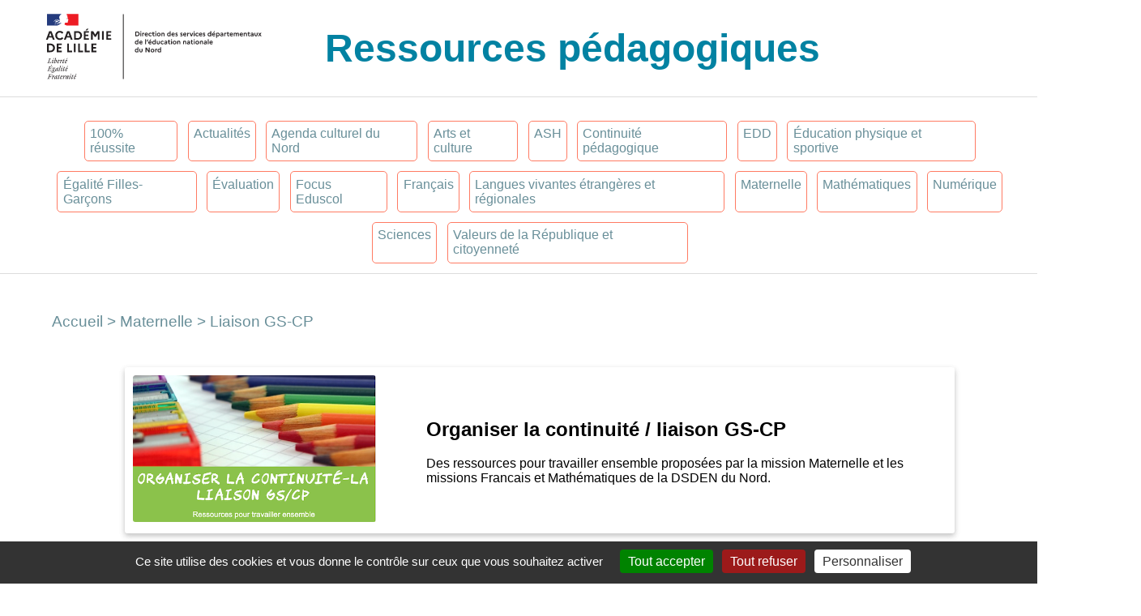

--- FILE ---
content_type: text/html; charset=UTF-8
request_url: https://pedagogie-nord.ac-lille.fr/category/maternelle/liaison-gs-cp/
body_size: 7292
content:
<!DOCTYPE html>
<html lang="fr-FR">

<head>
    <meta charset="UTF-8" />
    <meta name="viewport" content="width=device-width, initial-scale=1" />
    <meta name="description" content="Ressources pédagogiques, outils numériques et actualités pour les enseignants. Accompagnement, formations et partages de bonnes pratiques.">
    <title>Liaison GS-CP &#8211; Pédagogie Nord</title>
<meta name='robots' content='max-image-preview:large' />
<link rel="alternate" type="application/rss+xml" title="Pédagogie Nord &raquo; Flux de la catégorie Liaison GS-CP" href="https://pedagogie-nord.ac-lille.fr/category/maternelle/liaison-gs-cp/feed/" />
<style id='wp-img-auto-sizes-contain-inline-css' type='text/css'>
img:is([sizes=auto i],[sizes^="auto," i]){contain-intrinsic-size:3000px 1500px}
/*# sourceURL=wp-img-auto-sizes-contain-inline-css */
</style>
<style id='wp-emoji-styles-inline-css' type='text/css'>

	img.wp-smiley, img.emoji {
		display: inline !important;
		border: none !important;
		box-shadow: none !important;
		height: 1em !important;
		width: 1em !important;
		margin: 0 0.07em !important;
		vertical-align: -0.1em !important;
		background: none !important;
		padding: 0 !important;
	}
/*# sourceURL=wp-emoji-styles-inline-css */
</style>
<link rel='stylesheet' id='wp-block-library-css' href='https://pedagogie-nord.ac-lille.fr/wp-includes/css/dist/block-library/style.min.css?ver=6.9' type='text/css' media='all' />
<style id='global-styles-inline-css' type='text/css'>
:root{--wp--preset--aspect-ratio--square: 1;--wp--preset--aspect-ratio--4-3: 4/3;--wp--preset--aspect-ratio--3-4: 3/4;--wp--preset--aspect-ratio--3-2: 3/2;--wp--preset--aspect-ratio--2-3: 2/3;--wp--preset--aspect-ratio--16-9: 16/9;--wp--preset--aspect-ratio--9-16: 9/16;--wp--preset--color--black: #000000;--wp--preset--color--cyan-bluish-gray: #abb8c3;--wp--preset--color--white: #ffffff;--wp--preset--color--pale-pink: #f78da7;--wp--preset--color--vivid-red: #cf2e2e;--wp--preset--color--luminous-vivid-orange: #ff6900;--wp--preset--color--luminous-vivid-amber: #fcb900;--wp--preset--color--light-green-cyan: #7bdcb5;--wp--preset--color--vivid-green-cyan: #00d084;--wp--preset--color--pale-cyan-blue: #8ed1fc;--wp--preset--color--vivid-cyan-blue: #0693e3;--wp--preset--color--vivid-purple: #9b51e0;--wp--preset--gradient--vivid-cyan-blue-to-vivid-purple: linear-gradient(135deg,rgb(6,147,227) 0%,rgb(155,81,224) 100%);--wp--preset--gradient--light-green-cyan-to-vivid-green-cyan: linear-gradient(135deg,rgb(122,220,180) 0%,rgb(0,208,130) 100%);--wp--preset--gradient--luminous-vivid-amber-to-luminous-vivid-orange: linear-gradient(135deg,rgb(252,185,0) 0%,rgb(255,105,0) 100%);--wp--preset--gradient--luminous-vivid-orange-to-vivid-red: linear-gradient(135deg,rgb(255,105,0) 0%,rgb(207,46,46) 100%);--wp--preset--gradient--very-light-gray-to-cyan-bluish-gray: linear-gradient(135deg,rgb(238,238,238) 0%,rgb(169,184,195) 100%);--wp--preset--gradient--cool-to-warm-spectrum: linear-gradient(135deg,rgb(74,234,220) 0%,rgb(151,120,209) 20%,rgb(207,42,186) 40%,rgb(238,44,130) 60%,rgb(251,105,98) 80%,rgb(254,248,76) 100%);--wp--preset--gradient--blush-light-purple: linear-gradient(135deg,rgb(255,206,236) 0%,rgb(152,150,240) 100%);--wp--preset--gradient--blush-bordeaux: linear-gradient(135deg,rgb(254,205,165) 0%,rgb(254,45,45) 50%,rgb(107,0,62) 100%);--wp--preset--gradient--luminous-dusk: linear-gradient(135deg,rgb(255,203,112) 0%,rgb(199,81,192) 50%,rgb(65,88,208) 100%);--wp--preset--gradient--pale-ocean: linear-gradient(135deg,rgb(255,245,203) 0%,rgb(182,227,212) 50%,rgb(51,167,181) 100%);--wp--preset--gradient--electric-grass: linear-gradient(135deg,rgb(202,248,128) 0%,rgb(113,206,126) 100%);--wp--preset--gradient--midnight: linear-gradient(135deg,rgb(2,3,129) 0%,rgb(40,116,252) 100%);--wp--preset--font-size--small: 13px;--wp--preset--font-size--medium: 20px;--wp--preset--font-size--large: 36px;--wp--preset--font-size--x-large: 42px;--wp--preset--spacing--20: 0.44rem;--wp--preset--spacing--30: 0.67rem;--wp--preset--spacing--40: 1rem;--wp--preset--spacing--50: 1.5rem;--wp--preset--spacing--60: 2.25rem;--wp--preset--spacing--70: 3.38rem;--wp--preset--spacing--80: 5.06rem;--wp--preset--shadow--natural: 6px 6px 9px rgba(0, 0, 0, 0.2);--wp--preset--shadow--deep: 12px 12px 50px rgba(0, 0, 0, 0.4);--wp--preset--shadow--sharp: 6px 6px 0px rgba(0, 0, 0, 0.2);--wp--preset--shadow--outlined: 6px 6px 0px -3px rgb(255, 255, 255), 6px 6px rgb(0, 0, 0);--wp--preset--shadow--crisp: 6px 6px 0px rgb(0, 0, 0);}:where(.is-layout-flex){gap: 0.5em;}:where(.is-layout-grid){gap: 0.5em;}body .is-layout-flex{display: flex;}.is-layout-flex{flex-wrap: wrap;align-items: center;}.is-layout-flex > :is(*, div){margin: 0;}body .is-layout-grid{display: grid;}.is-layout-grid > :is(*, div){margin: 0;}:where(.wp-block-columns.is-layout-flex){gap: 2em;}:where(.wp-block-columns.is-layout-grid){gap: 2em;}:where(.wp-block-post-template.is-layout-flex){gap: 1.25em;}:where(.wp-block-post-template.is-layout-grid){gap: 1.25em;}.has-black-color{color: var(--wp--preset--color--black) !important;}.has-cyan-bluish-gray-color{color: var(--wp--preset--color--cyan-bluish-gray) !important;}.has-white-color{color: var(--wp--preset--color--white) !important;}.has-pale-pink-color{color: var(--wp--preset--color--pale-pink) !important;}.has-vivid-red-color{color: var(--wp--preset--color--vivid-red) !important;}.has-luminous-vivid-orange-color{color: var(--wp--preset--color--luminous-vivid-orange) !important;}.has-luminous-vivid-amber-color{color: var(--wp--preset--color--luminous-vivid-amber) !important;}.has-light-green-cyan-color{color: var(--wp--preset--color--light-green-cyan) !important;}.has-vivid-green-cyan-color{color: var(--wp--preset--color--vivid-green-cyan) !important;}.has-pale-cyan-blue-color{color: var(--wp--preset--color--pale-cyan-blue) !important;}.has-vivid-cyan-blue-color{color: var(--wp--preset--color--vivid-cyan-blue) !important;}.has-vivid-purple-color{color: var(--wp--preset--color--vivid-purple) !important;}.has-black-background-color{background-color: var(--wp--preset--color--black) !important;}.has-cyan-bluish-gray-background-color{background-color: var(--wp--preset--color--cyan-bluish-gray) !important;}.has-white-background-color{background-color: var(--wp--preset--color--white) !important;}.has-pale-pink-background-color{background-color: var(--wp--preset--color--pale-pink) !important;}.has-vivid-red-background-color{background-color: var(--wp--preset--color--vivid-red) !important;}.has-luminous-vivid-orange-background-color{background-color: var(--wp--preset--color--luminous-vivid-orange) !important;}.has-luminous-vivid-amber-background-color{background-color: var(--wp--preset--color--luminous-vivid-amber) !important;}.has-light-green-cyan-background-color{background-color: var(--wp--preset--color--light-green-cyan) !important;}.has-vivid-green-cyan-background-color{background-color: var(--wp--preset--color--vivid-green-cyan) !important;}.has-pale-cyan-blue-background-color{background-color: var(--wp--preset--color--pale-cyan-blue) !important;}.has-vivid-cyan-blue-background-color{background-color: var(--wp--preset--color--vivid-cyan-blue) !important;}.has-vivid-purple-background-color{background-color: var(--wp--preset--color--vivid-purple) !important;}.has-black-border-color{border-color: var(--wp--preset--color--black) !important;}.has-cyan-bluish-gray-border-color{border-color: var(--wp--preset--color--cyan-bluish-gray) !important;}.has-white-border-color{border-color: var(--wp--preset--color--white) !important;}.has-pale-pink-border-color{border-color: var(--wp--preset--color--pale-pink) !important;}.has-vivid-red-border-color{border-color: var(--wp--preset--color--vivid-red) !important;}.has-luminous-vivid-orange-border-color{border-color: var(--wp--preset--color--luminous-vivid-orange) !important;}.has-luminous-vivid-amber-border-color{border-color: var(--wp--preset--color--luminous-vivid-amber) !important;}.has-light-green-cyan-border-color{border-color: var(--wp--preset--color--light-green-cyan) !important;}.has-vivid-green-cyan-border-color{border-color: var(--wp--preset--color--vivid-green-cyan) !important;}.has-pale-cyan-blue-border-color{border-color: var(--wp--preset--color--pale-cyan-blue) !important;}.has-vivid-cyan-blue-border-color{border-color: var(--wp--preset--color--vivid-cyan-blue) !important;}.has-vivid-purple-border-color{border-color: var(--wp--preset--color--vivid-purple) !important;}.has-vivid-cyan-blue-to-vivid-purple-gradient-background{background: var(--wp--preset--gradient--vivid-cyan-blue-to-vivid-purple) !important;}.has-light-green-cyan-to-vivid-green-cyan-gradient-background{background: var(--wp--preset--gradient--light-green-cyan-to-vivid-green-cyan) !important;}.has-luminous-vivid-amber-to-luminous-vivid-orange-gradient-background{background: var(--wp--preset--gradient--luminous-vivid-amber-to-luminous-vivid-orange) !important;}.has-luminous-vivid-orange-to-vivid-red-gradient-background{background: var(--wp--preset--gradient--luminous-vivid-orange-to-vivid-red) !important;}.has-very-light-gray-to-cyan-bluish-gray-gradient-background{background: var(--wp--preset--gradient--very-light-gray-to-cyan-bluish-gray) !important;}.has-cool-to-warm-spectrum-gradient-background{background: var(--wp--preset--gradient--cool-to-warm-spectrum) !important;}.has-blush-light-purple-gradient-background{background: var(--wp--preset--gradient--blush-light-purple) !important;}.has-blush-bordeaux-gradient-background{background: var(--wp--preset--gradient--blush-bordeaux) !important;}.has-luminous-dusk-gradient-background{background: var(--wp--preset--gradient--luminous-dusk) !important;}.has-pale-ocean-gradient-background{background: var(--wp--preset--gradient--pale-ocean) !important;}.has-electric-grass-gradient-background{background: var(--wp--preset--gradient--electric-grass) !important;}.has-midnight-gradient-background{background: var(--wp--preset--gradient--midnight) !important;}.has-small-font-size{font-size: var(--wp--preset--font-size--small) !important;}.has-medium-font-size{font-size: var(--wp--preset--font-size--medium) !important;}.has-large-font-size{font-size: var(--wp--preset--font-size--large) !important;}.has-x-large-font-size{font-size: var(--wp--preset--font-size--x-large) !important;}
/*# sourceURL=global-styles-inline-css */
</style>

<style id='classic-theme-styles-inline-css' type='text/css'>
/*! This file is auto-generated */
.wp-block-button__link{color:#fff;background-color:#32373c;border-radius:9999px;box-shadow:none;text-decoration:none;padding:calc(.667em + 2px) calc(1.333em + 2px);font-size:1.125em}.wp-block-file__button{background:#32373c;color:#fff;text-decoration:none}
/*# sourceURL=/wp-includes/css/classic-themes.min.css */
</style>
<link rel='stylesheet' id='pedagogie-nord-css' href='https://pedagogie-nord.ac-lille.fr/wp-content/themes/pedagogie-nord/css/pedagogie-nord.css?ver=1.0' type='text/css' media='all' />
<link rel="https://api.w.org/" href="https://pedagogie-nord.ac-lille.fr/wp-json/" /><link rel="alternate" title="JSON" type="application/json" href="https://pedagogie-nord.ac-lille.fr/wp-json/wp/v2/categories/83" /><link rel="EditURI" type="application/rsd+xml" title="RSD" href="https://pedagogie-nord.ac-lille.fr/xmlrpc.php?rsd" />
<meta name="generator" content="WordPress 6.9" />
<meta name="tec-api-version" content="v1"><meta name="tec-api-origin" content="https://pedagogie-nord.ac-lille.fr"><link rel="alternate" href="https://pedagogie-nord.ac-lille.fr/wp-json/tribe/events/v1/" /></head>

<body class="archive category category-liaison-gs-cp category-83 wp-theme-pedagogie-nord tribe-no-js">
        <header class="header pedagogie-nord">
        <div class="bloc-marge-gauche">
        </div>
        <div class="bloc-logo">
            <a
                href="https://www1.ac-lille.fr/direction-des-services-departementaux-de-l-education-nationale-du-nord-121726">
                <img src="https://pedagogie-nord.ac-lille.fr/wp-content/themes/pedagogie-nord/img/logo.svg" alt="Logo">
            </a>
        </div>
        <div class="bloc-titre">
            <h1>
                <a href="https://pedagogie-nord.ac-lille.fr">
                    Ressources pédagogiques
                </a>
            </h1>
        </div>
    </header>
    <ul class="menu-principal">
        	<li class="cat-item cat-item-13"><a href="https://pedagogie-nord.ac-lille.fr/category/100pour100-reussite/">100% réussite</a>
</li>
	<li class="cat-item cat-item-105"><a href="https://pedagogie-nord.ac-lille.fr/category/actualites/">Actualités</a>
</li>
        <li class="cat-item cat-item-115"><a href="https://pedagogie-nord.ac-lille.fr/agenda/">Agenda culturel du
                Nord</a>
        </li>
        	<li class="cat-item cat-item-11"><a href="https://pedagogie-nord.ac-lille.fr/category/arts-et-culture/">Arts et culture</a>
</li>
	<li class="cat-item cat-item-15"><a href="https://pedagogie-nord.ac-lille.fr/category/ash/">ASH</a>
</li>
	<li class="cat-item cat-item-116"><a href="https://pedagogie-nord.ac-lille.fr/category/continuite-pedagogique/">Continuité pédagogique</a>
</li>
	<li class="cat-item cat-item-6"><a href="https://pedagogie-nord.ac-lille.fr/category/edd/">EDD</a>
</li>
	<li class="cat-item cat-item-7"><a href="https://pedagogie-nord.ac-lille.fr/category/eps/">Éducation physique et sportive</a>
</li>
	<li class="cat-item cat-item-8"><a href="https://pedagogie-nord.ac-lille.fr/category/egalite-filles-garcons/">Égalité Filles-Garçons</a>
</li>
	<li class="cat-item cat-item-81"><a href="https://pedagogie-nord.ac-lille.fr/category/evaluation/">Évaluation</a>
</li>
	<li class="cat-item cat-item-31"><a href="https://pedagogie-nord.ac-lille.fr/category/focus-eduscol/">Focus Eduscol</a>
</li>
	<li class="cat-item cat-item-3"><a href="https://pedagogie-nord.ac-lille.fr/category/francais/">Français</a>
</li>
	<li class="cat-item cat-item-10"><a href="https://pedagogie-nord.ac-lille.fr/category/langues-vivantes-etrangeres-regionales/">Langues vivantes étrangères et régionales</a>
</li>
	<li class="cat-item cat-item-12 current-cat-parent current-cat-ancestor"><a href="https://pedagogie-nord.ac-lille.fr/category/maternelle/">Maternelle</a>
</li>
	<li class="cat-item cat-item-2"><a href="https://pedagogie-nord.ac-lille.fr/category/mathematiques/">Mathématiques</a>
</li>
	<li class="cat-item cat-item-37"><a href="https://pedagogie-nord.ac-lille.fr/category/numerique/">Numérique</a>
</li>
	<li class="cat-item cat-item-14"><a href="https://pedagogie-nord.ac-lille.fr/category/sciences/">Sciences</a>
</li>
	<li class="cat-item cat-item-5"><a href="https://pedagogie-nord.ac-lille.fr/category/valeurs-de-la-republique-et-citoyennete/">Valeurs de la République et citoyenneté</a>
</li>
    </ul>
            <div class="chemin">
                <p>
        <a href="https://pedagogie-nord.ac-lille.fr">Accueil</a> &gt; <a href="https://pedagogie-nord.ac-lille.fr/category/maternelle/">Maternelle</a> &gt; <a href="https://pedagogie-nord.ac-lille.fr/category/maternelle/liaison-gs-cp/">Liaison GS-CP</a>    </p>
            </div>
        <div class="bloc-principal">        <article class="post">
            <div class="illustration">
                <a href="https://pedagogie-nord.ac-lille.fr/organiser-la-continuite-liaison-gs-cp/">
                    <img width="500" height="300" src="https://pedagogie-nord.ac-lille.fr/wp-content/uploads/2023/06/continuite.png" class="attachment-post-thumbnail size-post-thumbnail wp-post-image" alt="" decoding="async" fetchpriority="high" srcset="https://pedagogie-nord.ac-lille.fr/wp-content/uploads/2023/06/continuite.png 500w, https://pedagogie-nord.ac-lille.fr/wp-content/uploads/2023/06/continuite-300x180.png 300w" sizes="(max-width: 500px) 100vw, 500px" />                </a>
            </div>
            <div class="info">
                <div class="titre">
                    <h2>
                        <a href="https://pedagogie-nord.ac-lille.fr/organiser-la-continuite-liaison-gs-cp/">
                            Organiser la continuité / liaison GS-CP                        </a>
                    </h2>
                </div>
                <div class="intro">
                    <p>Des ressources pour travailler ensemble proposées par la mission Maternelle et les missions Francais et Mathématiques de la DSDEN du Nord.</p>
                </div>
            </div>
        </article>
            <article class="post">
            <div class="illustration">
                <a href="https://pedagogie-nord.ac-lille.fr/assurer-une-passerelle-vers-le-cycle-2/">
                    <img width="500" height="300" src="https://pedagogie-nord.ac-lille.fr/wp-content/uploads/2023/06/arton61.jpg" class="attachment-post-thumbnail size-post-thumbnail wp-post-image" alt="" decoding="async" srcset="https://pedagogie-nord.ac-lille.fr/wp-content/uploads/2023/06/arton61.jpg 500w, https://pedagogie-nord.ac-lille.fr/wp-content/uploads/2023/06/arton61-300x180.jpg 300w" sizes="(max-width: 500px) 100vw, 500px" />                </a>
            </div>
            <div class="info">
                <div class="titre">
                    <h2>
                        <a href="https://pedagogie-nord.ac-lille.fr/assurer-une-passerelle-vers-le-cycle-2/">
                            Assurer une passerelle vers le cycle 2                        </a>
                    </h2>
                </div>
                <div class="intro">
                    <p>Comment s’interroger sur les conditions de cette continuité et concevoir entre ces deux cycles un accompagnement en souplesse des élèves, respectant leurs besoins.<br />
* Le travail d’équipe et des conseils de cycles<br />
* Les projets communs et des rencontres</p>
                </div>
            </div>
        </article>
    </div>
<!--fin bloc-principal -->
<footer>
    <div>
        <h5>Sites Éducation</h5>
        <li><a href="https://calculatice.ac-lille.fr/">calcul@TICE</a></li>
        <li><a
                href="https://www1.ac-lille.fr/direction-des-services-departementaux-de-l-education-nationale-du-nord-121726">DSDEN
                du Nord</a></li>
        <li><a href="https://espace62.site.ac-lille.fr/">Espace 62</a></li>
        <li><a href="https://www1.ac-lille.fr/">Académie de Lille</a></li>
        <li><a href="https://primabord.eduscol.education.fr/">Primabord</a></li>
        <li><a href="https://www.reseau-canope.fr/">Réseau Canopé</a></li>
        <li><a href="https://eduscol.education.fr/">Eduscol</a></li>
    </div>
    <div>
        <h5>A propos de ce site</h5>
        <li><a href="https://pedagogie-nord.ac-lille.fr/mentions-legales/">Mentions légales</a></li>
        <li><a href="https://pedagogie-nord.ac-lille.fr/wp-admin/">Administration</a></li>
    </div>
    </div>
</footer>
<script type="text/javascript" src="https://pedagogie-nord.ac-lille.fr/wp-content/themes/pedagogie-nord/js/tarteaucitron/tarteaucitron.js">
</script>
<script type="text/javascript">
    tarteaucitron.init({
        "privacyUrl": "",
        /* Privacy policy url */
        "bodyPosition": "top",
        /* or top to bring it as first element for accessibility */

        "hashtag": "#tarteaucitron",
        /* Open the panel with this hashtag */
        "cookieName": "tarteaucitron",
        /* Cookie name */

        "orientation": "bottom",
        /* Banner position (top - bottom) */

        "groupServices": false,
        /* Group services by category */
        "showDetailsOnClick": true,
        /* Click to expand the description */
        "serviceDefaultState": "wait",
        /* Default state (true - wait - false) */

        "showAlertSmall": false,
        /* Show the small banner on bottom right */
        "cookieslist": false,
        /* Show the cookie list */

        "closePopup": false,
        /* Show a close X on the banner */

        "showIcon": true,
        /* Show cookie icon to manage cookies */
        //"iconSrc": "", /* Optionnal: URL or base64 encoded image */
        "iconPosition": "BottomRight",
        /* BottomRight, BottomLeft, TopRight and TopLeft */

        "adblocker": false,
        /* Show a Warning if an adblocker is detected */

        "DenyAllCta": true,
        /* Show the deny all button */
        "AcceptAllCta": true,
        /* Show the accept all button when highPrivacy on */
        "highPrivacy": true,
        /* HIGHLY RECOMMANDED Disable auto consent */

        "handleBrowserDNTRequest": false,
        /* If Do Not Track == 1, disallow all */

        "removeCredit": false,
        /* Remove credit link */
        "moreInfoLink": true,
        /* Show more info link */

        "useExternalCss": false,
        /* If false, the tarteaucitron.css file will be loaded */
        "useExternalJs": false,
        /* If false, the tarteaucitron.js file will be loaded */

        //"cookieDomain": ".my-multisite-domaine.fr", /* Shared cookie for multisite */

        "readmoreLink": "",
        /* Change the default readmore link */

        "mandatory": true,
        /* Show a message about mandatory cookies */
        "mandatoryCta": true,
        /* Show the disabled accept button when mandatory on */

        //"customCloserId": "" /* Optional a11y: Custom element ID used to open the panel */

    });
</script>
<script type="text/javascript">
    tarteaucitron.user.twitteruwtId = 'twitter_uwt_Id';
    (tarteaucitron.job = tarteaucitron.job || []).push('twitteruwt');
</script>

<script type="speculationrules">
{"prefetch":[{"source":"document","where":{"and":[{"href_matches":"/*"},{"not":{"href_matches":["/wp-*.php","/wp-admin/*","/wp-content/uploads/*","/wp-content/*","/wp-content/plugins/*","/wp-content/themes/pedagogie-nord/*","/*\\?(.+)"]}},{"not":{"selector_matches":"a[rel~=\"nofollow\"]"}},{"not":{"selector_matches":".no-prefetch, .no-prefetch a"}}]},"eagerness":"conservative"}]}
</script>
		<script>
		( function ( body ) {
			'use strict';
			body.className = body.className.replace( /\btribe-no-js\b/, 'tribe-js' );
		} )( document.body );
		</script>
		<script> /* <![CDATA[ */var tribe_l10n_datatables = {"aria":{"sort_ascending":": activate to sort column ascending","sort_descending":": activate to sort column descending"},"length_menu":"Show _MENU_ entries","empty_table":"No data available in table","info":"Showing _START_ to _END_ of _TOTAL_ entries","info_empty":"Showing 0 to 0 of 0 entries","info_filtered":"(filtered from _MAX_ total entries)","zero_records":"No matching records found","search":"Search:","all_selected_text":"All items on this page were selected. ","select_all_link":"Select all pages","clear_selection":"Clear Selection.","pagination":{"all":"All","next":"Next","previous":"Previous"},"select":{"rows":{"0":"","_":": Selected %d rows","1":": Selected 1 row"}},"datepicker":{"dayNames":["dimanche","lundi","mardi","mercredi","jeudi","vendredi","samedi"],"dayNamesShort":["dim","lun","mar","mer","jeu","ven","sam"],"dayNamesMin":["D","L","M","M","J","V","S"],"monthNames":["janvier","f\u00e9vrier","mars","avril","mai","juin","juillet","ao\u00fbt","septembre","octobre","novembre","d\u00e9cembre"],"monthNamesShort":["janvier","f\u00e9vrier","mars","avril","mai","juin","juillet","ao\u00fbt","septembre","octobre","novembre","d\u00e9cembre"],"monthNamesMin":["Jan","F\u00e9v","Mar","Avr","Mai","Juin","Juil","Ao\u00fbt","Sep","Oct","Nov","D\u00e9c"],"nextText":"Next","prevText":"Prev","currentText":"Today","closeText":"Done","today":"Today","clear":"Clear"}};/* ]]> */ </script><script type="text/javascript" src="https://pedagogie-nord.ac-lille.fr/wp-content/plugins/the-events-calendar/common/build/js/user-agent.js?ver=da75d0bdea6dde3898df" id="tec-user-agent-js"></script>
<script id="wp-emoji-settings" type="application/json">
{"baseUrl":"https://s.w.org/images/core/emoji/17.0.2/72x72/","ext":".png","svgUrl":"https://s.w.org/images/core/emoji/17.0.2/svg/","svgExt":".svg","source":{"concatemoji":"https://pedagogie-nord.ac-lille.fr/wp-includes/js/wp-emoji-release.min.js?ver=6.9"}}
</script>
<script type="module">
/* <![CDATA[ */
/*! This file is auto-generated */
const a=JSON.parse(document.getElementById("wp-emoji-settings").textContent),o=(window._wpemojiSettings=a,"wpEmojiSettingsSupports"),s=["flag","emoji"];function i(e){try{var t={supportTests:e,timestamp:(new Date).valueOf()};sessionStorage.setItem(o,JSON.stringify(t))}catch(e){}}function c(e,t,n){e.clearRect(0,0,e.canvas.width,e.canvas.height),e.fillText(t,0,0);t=new Uint32Array(e.getImageData(0,0,e.canvas.width,e.canvas.height).data);e.clearRect(0,0,e.canvas.width,e.canvas.height),e.fillText(n,0,0);const a=new Uint32Array(e.getImageData(0,0,e.canvas.width,e.canvas.height).data);return t.every((e,t)=>e===a[t])}function p(e,t){e.clearRect(0,0,e.canvas.width,e.canvas.height),e.fillText(t,0,0);var n=e.getImageData(16,16,1,1);for(let e=0;e<n.data.length;e++)if(0!==n.data[e])return!1;return!0}function u(e,t,n,a){switch(t){case"flag":return n(e,"\ud83c\udff3\ufe0f\u200d\u26a7\ufe0f","\ud83c\udff3\ufe0f\u200b\u26a7\ufe0f")?!1:!n(e,"\ud83c\udde8\ud83c\uddf6","\ud83c\udde8\u200b\ud83c\uddf6")&&!n(e,"\ud83c\udff4\udb40\udc67\udb40\udc62\udb40\udc65\udb40\udc6e\udb40\udc67\udb40\udc7f","\ud83c\udff4\u200b\udb40\udc67\u200b\udb40\udc62\u200b\udb40\udc65\u200b\udb40\udc6e\u200b\udb40\udc67\u200b\udb40\udc7f");case"emoji":return!a(e,"\ud83e\u1fac8")}return!1}function f(e,t,n,a){let r;const o=(r="undefined"!=typeof WorkerGlobalScope&&self instanceof WorkerGlobalScope?new OffscreenCanvas(300,150):document.createElement("canvas")).getContext("2d",{willReadFrequently:!0}),s=(o.textBaseline="top",o.font="600 32px Arial",{});return e.forEach(e=>{s[e]=t(o,e,n,a)}),s}function r(e){var t=document.createElement("script");t.src=e,t.defer=!0,document.head.appendChild(t)}a.supports={everything:!0,everythingExceptFlag:!0},new Promise(t=>{let n=function(){try{var e=JSON.parse(sessionStorage.getItem(o));if("object"==typeof e&&"number"==typeof e.timestamp&&(new Date).valueOf()<e.timestamp+604800&&"object"==typeof e.supportTests)return e.supportTests}catch(e){}return null}();if(!n){if("undefined"!=typeof Worker&&"undefined"!=typeof OffscreenCanvas&&"undefined"!=typeof URL&&URL.createObjectURL&&"undefined"!=typeof Blob)try{var e="postMessage("+f.toString()+"("+[JSON.stringify(s),u.toString(),c.toString(),p.toString()].join(",")+"));",a=new Blob([e],{type:"text/javascript"});const r=new Worker(URL.createObjectURL(a),{name:"wpTestEmojiSupports"});return void(r.onmessage=e=>{i(n=e.data),r.terminate(),t(n)})}catch(e){}i(n=f(s,u,c,p))}t(n)}).then(e=>{for(const n in e)a.supports[n]=e[n],a.supports.everything=a.supports.everything&&a.supports[n],"flag"!==n&&(a.supports.everythingExceptFlag=a.supports.everythingExceptFlag&&a.supports[n]);var t;a.supports.everythingExceptFlag=a.supports.everythingExceptFlag&&!a.supports.flag,a.supports.everything||((t=a.source||{}).concatemoji?r(t.concatemoji):t.wpemoji&&t.twemoji&&(r(t.twemoji),r(t.wpemoji)))});
//# sourceURL=https://pedagogie-nord.ac-lille.fr/wp-includes/js/wp-emoji-loader.min.js
/* ]]> */
</script>
</body>

</html>

--- FILE ---
content_type: text/css
request_url: https://pedagogie-nord.ac-lille.fr/wp-content/themes/pedagogie-nord/css/pedagogie-nord.css?ver=1.0
body_size: 1959
content:
:root {
  font-size: 100%;
  color: black;
  font-family: Arial, Helvetica, sans-serif;
  box-sizing: border-box;
}
a,
a:visited {
  text-decoration: none;
  color: black;
}

a:hover {
  text-decoration: underline;
}

body {
  width: 100wv;
  margin: 0;
  padding: 0;
}
.header.pedagogie-nord {
  width: 100%;
  display: flex;
  flex-direction: row;
  border-bottom: 1px solid gainsboro;
}

.header.pedagogie-nord .bloc-marge-gauche {
  flex: 0.3 0 0;
}

.header.pedagogie-nord .bloc-logo {
  flex: 2 0 0;
  align-self: center;
}

.header.pedagogie-nord .bloc-titre {
  flex: 6 0 0;
  align-self: center;
  padding-left: 5%;
  color: #0282a2;
  font-size: 1.5rem;
}

.header.pedagogie-nord .bloc-titre a,
.header.pedagogie-nord .bloc-titre a:visited {
  text-decoration: none;
  color: #0282a2;
}

.menu-principal {
  width: 100%;
  padding-bottom: 1%;
  display: flex;
  flex-direction: row;
  flex-wrap: wrap;
  justify-content: center;
  list-style: none;
  border-bottom: 1px solid gainsboro;
}

.menu-principal li {
  font-size: 1rem;
  padding: 0.5%;
  margin: 1% 1% 0 0;
  border: 1px solid rgba(255, 99, 71, 0.843);
  border-radius: 5px;
  cursor: pointer;
}
.menu-principal li a {
  color: #698f99;
}
/* la page d'accueil */
.home .bloc-principal {
  display: flex;
  flex-direction: row;
  flex-wrap: wrap;
}

.home .bloc-principal .post {
  width: 22.5vw;
  height: 18.5vw;
  overflow: hidden;
  margin: 2vw 0 0 2vw;
  background-color: whitesmoke;
  border-radius: 3px;
  box-shadow: 0 3px 6px rgba(125, 125, 125, 0.25),
    0 3px 6px rgba(125, 125, 125, 0.25);
  display: flex;
  flex-direction: column;
}

.home .post .illustration {
  width: 98%;
  margin: 1%;
  height: 74%;
  border-radius: 3px 3px;
  background-color: tomato;
  overflow: hidden;
}

.home .post .illustration img {
  width: 100%;
  height: 100%;
}

.home .post .etiquette {
  display: flex;
  flex-direction: column;
  height: 24%;
  justify-content: center;
}

.home .post h2 {
  width: 98%;
  margin: 1%;
  font-size: calc(0.8vw + 0.8vh);
  text-align: center;
  font-weight: normal;
}

/* le fil d'ariane */
body > .chemin {
  width: 100%;
  padding: 1% 5%;
  font-size: 1.2rem;
  color: #698f99;
}

body > .chemin a,
body > .chemin a:visited {
  color: #698f99;
}

/* la page archive category(presente les articles d'une categorye */
.archive.category .bloc-principal {
  width: 80%;
  margin: 0 10%;
  display: flex;
  flex-direction: column;
}

.archive.category .bloc-principal .post {
  width: 100%;
  overflow: hidden;
  margin: 1vw 2vw;
  border-radius: 3px;
  box-shadow: 0 3px 6px rgba(125, 125, 125, 0.25),
    0 3px 6px rgba(125, 125, 125, 0.25);
  display: flex;
  flex-direction: row;
  align-items: center;
}

.archive.category .post .illustration {
  flex: 1 0 0;
  margin: 1%;
  border-radius: 3px 3px;
  overflow: hidden;
}

.archive.category .post .illustration img {
  width: 100%;
  height: auto;
  border-radius: 3px 3px;
}

.archive.category .post .info {
  flex: 2 0 0;
  padding: 0 5%;
}

/* les articles (gabarit single) */

.single .bloc-principal {
  width: 100%;
  display: flex;
  flex-direction: row;
}
.single .bloc-principal .marge {
  width: 5%;
}

.single .bloc-principal .contenu {
  width: 90%;
  display: flex;
  flex-direction: row;
}

.single .bloc-principal .contenu h2.titre-article {
  position: relative;
  font-size: 2.5rem;
  line-height: 1.2;
  padding-left: 2.5rem;
}

.single .bloc-principal .contenu h2.titre-article:before {
  display: block;
  width: 1.5rem;
  height: 1.5rem;
  position: absolute;
  left: 0px;
  top: 0.75rem;
  content: "";
  color: rgb(171, 206, 101);
  background-color: rgb(171, 206, 101);
}

.single .bloc-principal .contenu .suggestions {
  width: 25%;
  padding: 0 5% 5% 0;
  display: flex;
  flex-direction: column;
  list-style-type: none;
  font-size: 1.25rem;
}

.single .bloc-principal .contenu .suggestions li {
  margin: 1rem 0;
}

.single .bloc-principal .contenu article {
  width: 75%;
  overflow: hidden;
  display: flex;
  flex-direction: column;
  line-height: 1.8;
  font-size: 1.125rem;
}

figure.aligncenter figcaption {
  text-align: center;
}

.single .telech {
  padding: 5%;
  font-size: 1.5rem;
  line-height: 1.5;
  border-radius: 10px;
}

/* les pages "fixes" comme "mentions légales" (gabarit page) */
.page .bloc-principal {
  width: 100%;
  display: flex;
  flex-direction: row;
}
.page .bloc-principal .marge {
  width: 5%;
}

.page .bloc-principal .contenu {
  width: 90%;
  display: flex;
  flex-direction: row;
}

.page .bloc-principal .contenu h2.titre-article {
  position: relative;
  font-size: 2.5rem;
  line-height: 1.2;
  padding-left: 2.5rem;
}

.page .bloc-principal .contenu h2.titre-article:before {
  display: block;
  width: 1.5rem;
  height: 1.5rem;
  position: absolute;
  left: 0px;
  top: 0.75rem;
  content: "";
  color: rgb(171, 206, 101);
  background-color: rgb(171, 206, 101);
}

.page .bloc-principal .contenu .suggestions {
  width: 25%;
  padding: 0 5% 5% 0;
  display: flex;
  flex-direction: column;
  list-style-type: none;
  font-size: 1.25rem;
}

.page .bloc-principal .contenu .suggestions li {
  margin: 1rem 0;
}

.page .bloc-principal .contenu article {
  width: 75%;
  overflow: hidden;
  display: flex;
  flex-direction: column;
  line-height: 1.8;
  font-size: 1.125rem;
}
/* le menu lateral */
.suggestions h3 {
  padding-top: 10px;
  border-top: 5px solid tomato;
  color: #0282a2;
}

.suggestions a {
  color: #004e61;
}

/* Le pied de page */

footer {
  margin-top: 10vh;
  border-top: 1px solid gainsboro;
  display: flex;
  flex-direction: row;
}

footer div {
  padding: 2% 5%;
  color: #0282a2;
  flex: 1 0 0;
}

footer li {
  list-style-type: none;
  padding: 1%;
}

footer h5 {
  font-size: 1.3rem;
  margin: 0.5%;
}

/* la version "telephone" du site */

/* l'entete */
@media only screen and (max-device-width: 736px) {
  .header.pedagogie-nord {
    width: 100%;
    display: flex;
    flex-direction: column;
    border-bottom: 1px solid gainsboro;
  }

  .header.pedagogie-nord .bloc-marge-gauche {
    display: none;
  }

  .header.pedagogie-nord .bloc-logo {
    align-self: center;
    width: 100%;
  }

  .header.pedagogie-nord .bloc-titre {
    margin: 0;
    align-self: center;
    color: #0282a2;
    font-size: 0.8rem;
  }

  .header.pedagogie-nord .bloc-titre h1 {
    margin: 0 0 2% 0;
  }

  .header.pedagogie-nord .bloc-titre a,
  .header.pedagogie-nord .bloc-titre a:visited {
    text-decoration: none;
    color: #0282a2;
  }

  /* la page d'accueil */
  .home .bloc-principal {
    display: flex;
    flex-direction: column;
  }

  .home .bloc-principal .post {
    width: 98vw;
    height: 73vw;
    overflow: hidden;
    margin: 2vw 1vw 2vw 1vw;
    background-color: whitesmoke;
    border-radius: 3px;
    box-shadow: 0 3px 6px rgba(125, 125, 125, 0.25),
      0 3px 6px rgba(125, 125, 125, 0.25);
    display: flex;
    flex-direction: column;
  }

  .home .post .illustration {
    width: 98%;
    margin: 1%;
    height: 73%;
    border-radius: 3px 3px;
    background-color: tomato;
    overflow: hidden;
  }

  .home .post .illustration img {
    width: 100%;
    height: 100%;
  }

  .home .post .etiquette {
    display: flex;
    flex-direction: column;
    height: 24%;
    justify-content: center;
  }

  .home .post h2 {
    width: 98%;
    margin: 1%;
    font-size: 1rem;
    text-align: center;
    font-weight: normal;
  }

  footer {
    margin-top: 1vh;
    border-top: 1px solid gainsboro;
    display: flex;
    flex-direction: row;
  }

  .single .bloc-principal {
    width: 100%;
    display: flex;
    flex-direction: column;
  }

  .single .bloc-principal .contenu {
    width: 100%;
    display: flex;
    flex-direction: column-reverse;
  }

  .single .bloc-principal .contenu .suggestions {
    width: 98%;
    margin: 1%;
    padding: 0 5% 0 5%;
    display: flex;
    flex-direction: column;
    list-style-type: none;
    font-size: 1.25rem;
  }

  .single .bloc-principal .contenu .suggestions li {
    margin: 1rem 0;
  }

  .single .bloc-principal .contenu article {
    width: 90%;
    padding: 0 5% 0 5%;
    overflow: hidden;
    display: flex;
    flex-direction: column;
    line-height: 1.8;
    font-size: 1.125rem;
  }

  .menu-principal {
    width: 100%;
    padding: 0;
    display: flex;
    flex-direction: row;
    flex-wrap: wrap;
    justify-content: center;
    list-style: none;
    border-bottom: 1px solid gainsboro;
  }

  .menu-principal li {
    font-size: 1rem;
    padding: 0.5%;
    margin: 1% 1% 0 0;
    border: 1px solid rgba(255, 99, 71, 0.843);
    border-radius: 5px;
    cursor: pointer;
  }
  .menu-principal li a {
    color: #698f99;
  }

  /* la page archive category(presente les articles d'une categorye */
  .archive.category .bloc-principal {
    width: 100vw;
    margin: 0;
    display: flex;
    flex-direction: column;
  }

  .archive.category .bloc-principal .post {
    width: 96%;
    margin: 1% 2%;
    border-radius: 3px;
    box-shadow: 0 3px 6px rgba(125, 125, 125, 0.25),
      0 3px 6px rgba(125, 125, 125, 0.25);
    display: flex;
    flex-direction: column;
  }

  .archive.category .post .illustration {
    flex: none;
    width: 100%;
    margin: 1%;
    border-radius: 3px 3px;
    overflow: hidden;
  }

  .archive.category .post .illustration img {
    width: 98%;
    height: auto;
    margin: 1%;
    border-radius: 3px 3px;
  }

  .archive.category .post .info {
    flex: 2 0 0;
    padding: 0 5%;
  }
}

/* pour bug affichage pdf embarque */

.wp-block-file__embed {
  display: block;
}

/* l'agenda */

.tribe-common--breakpoint-medium.tribe-events .tribe-events-l-container {
  padding-top: 10px;
}


--- FILE ---
content_type: image/svg+xml
request_url: https://pedagogie-nord.ac-lille.fr/wp-content/themes/pedagogie-nord/img/logo.svg
body_size: 64369
content:
<?xml version="1.0" encoding="UTF-8" standalone="no"?>
<!DOCTYPE svg PUBLIC "-//W3C//DTD SVG 1.1//EN" "http://www.w3.org/Graphics/SVG/1.1/DTD/svg11.dtd">
<svg width="100%" height="100%" viewBox="0 0 3488 1290" version="1.1" xmlns="http://www.w3.org/2000/svg" xmlns:xlink="http://www.w3.org/1999/xlink" xml:space="preserve" xmlns:serif="http://www.serif.com/" style="fill-rule:evenodd;clip-rule:evenodd;stroke-miterlimit:2;">
    <g transform="matrix(0.48,0,0,0.48,0,0)">
        <g transform="matrix(4.16667,0,0,4.16667,0,0)">
            <path d="M102.211,560.206L102.674,558.771C96.514,557.613 95.727,557.613 98.181,550.899L100.683,543.999L107.489,543.999C110.546,543.999 110.593,545.249 110.129,548.583L111.889,548.583L115.964,537.423L114.204,537.423C112.676,540.063 111.472,542.007 108.138,542.007L101.424,542.007L104.989,532.237C106.101,529.134 106.749,528.486 110.916,528.486L113.88,528.486C118.187,528.486 118.696,529.644 118.696,533.997L120.409,533.997L121.845,526.402L96.283,526.402L95.82,527.838C100.775,528.857 101.238,529.319 98.922,535.71L93.366,550.899C91.05,557.242 90.078,557.752 84.382,558.771L83.965,560.206L102.211,560.206ZM137.682,541.591C138.562,538.581 138.098,535.942 135.782,535.942C133.051,535.942 132.356,538.025 129.576,543.999L129.576,540.572C129.576,538.118 128.789,535.942 126.567,535.942C123.975,535.942 121.612,539.97 119.807,543.952L121.011,543.952C122.261,542.147 123.419,541.082 124.345,541.082C125.456,541.082 126.059,542.795 124.345,546.592L119.344,557.706C118.418,559.79 119.39,561.132 121.428,561.132C122.678,561.132 123.233,560.808 123.743,559.465L128.651,546.453C130.041,544.74 131.291,543.258 132.865,541.591L137.682,541.591ZM160.186,534.876L158.241,534.737L156.064,536.867L155.602,536.867C145.044,536.867 135.921,548.722 135.921,557.335C135.921,559.743 137.403,561.132 139.718,561.132C142.45,561.132 145.136,557.242 148.146,553.075L148.007,554.557C147.637,558.817 148.934,561.132 151.156,561.132C153.749,561.132 156.111,557.104 157.917,553.121L156.713,553.121C155.463,554.927 154.305,555.992 153.379,555.992C152.406,555.992 151.712,554.233 153.379,550.482L160.186,534.876ZM140.69,553.908C140.69,548.213 147.035,540.48 150.601,540.48C151.388,540.48 152.129,540.572 152.776,540.757L149.072,550.621C146.942,553.214 143.654,556.363 142.126,556.363C141.246,556.363 140.69,555.622 140.69,553.908ZM164.075,539.507L168.335,539.507L161.574,557.984C160.973,559.558 161.806,561.132 163.427,561.132C167.271,561.132 173.476,557.335 175.651,552.149L174.448,552.149C172.734,553.955 169.446,556.363 166.622,556.872L172.827,539.507L179.171,539.507L179.958,536.867L173.8,536.867L176.161,530.199L173.707,530.199L169.308,536.867L164.075,537.609L164.075,539.507ZM194.313,552.195L192.739,552.195C190.748,554.557 188.618,556.409 186.487,556.409C184.312,556.409 183.2,555.112 183.2,552.195C183.2,550.991 183.339,549.787 183.57,548.676L196.397,544.462C198.897,538.534 195.888,535.942 192.368,535.942C186.303,535.942 179.402,546.083 179.402,554.973C179.402,558.956 181.301,561.132 184.265,561.132C187.738,561.132 191.35,557.752 194.313,552.195ZM189.914,539.368C191.628,539.368 193.109,540.665 192.322,543.952L184.357,545.805C185.747,542.1 188.063,539.368 189.914,539.368ZM218.347,541.591C219.227,538.581 218.764,535.942 216.448,535.942C213.716,535.942 213.021,538.025 210.243,543.999L210.243,540.572C210.243,538.118 209.456,535.942 207.233,535.942C204.64,535.942 202.278,539.97 200.473,543.952L201.677,543.952C202.927,542.147 204.084,541.082 205.011,541.082C206.122,541.082 206.724,542.795 205.011,546.592L200.01,557.706C199.083,559.79 200.056,561.132 202.093,561.132C203.344,561.132 203.899,560.808 204.408,559.465L209.317,546.453C210.706,544.74 211.956,543.258 213.531,541.591L218.347,541.591ZM218.438,557.706C217.513,559.79 218.485,561.132 220.522,561.132C221.773,561.132 222.329,560.808 222.838,559.465L227.746,546.453C230.016,543.674 234.692,540.711 236.545,540.711C237.888,540.711 237.702,541.822 236.822,543.489L229.274,557.984C228.534,559.419 229.506,561.132 231.127,561.132C234.831,561.132 239.23,557.798 240.99,553.121L239.786,553.121C238.582,554.835 236.545,556.733 234.646,557.057L241.129,543.952C241.963,542.285 242.38,540.711 242.38,539.461C242.38,537.331 241.176,535.942 238.953,535.942C235.758,535.942 232.517,539.553 228.673,543.999L228.673,540.572C228.673,538.118 227.886,535.942 225.663,535.942C224.273,535.942 222.931,537.145 221.681,538.859L221.681,539.322C224.088,539.183 225.153,542.795 223.44,546.592L218.438,557.706ZM259.234,529.366C260.901,529.366 262.291,528.023 262.291,526.31C262.291,524.643 260.901,523.254 259.234,523.254C257.521,523.254 256.178,524.643 256.178,526.31C256.178,528.023 257.521,529.366 259.234,529.366ZM257.937,538.627C258.446,536.914 257.29,535.942 256.41,535.942C252.705,535.942 248.307,539.276 246.547,543.952L247.751,543.952C248.954,542.239 250.992,540.34 252.891,540.016L245.806,558.446C245.157,560.16 246.454,561.132 247.334,561.132C250.854,561.132 254.975,557.752 256.734,553.121L255.53,553.121C254.326,554.835 252.289,556.733 250.39,557.057L257.937,538.627ZM263.68,539.507L267.939,539.507L261.178,557.984C260.577,559.558 261.41,561.132 263.031,561.132C266.875,561.132 273.08,557.335 275.256,552.149L274.053,552.149C272.339,553.955 269.051,556.363 266.227,556.872L272.432,539.507L278.775,539.507L279.563,536.867L273.404,536.867L275.766,530.199L273.312,530.199L268.912,536.867L263.68,537.609L263.68,539.507ZM291.37,533.58L300.4,525.152L300.4,524.179L295.538,524.179L289.981,533.58L291.37,533.58ZM293.917,552.195L292.343,552.195C290.352,554.557 288.222,556.409 286.092,556.409C283.915,556.409 282.804,555.112 282.804,552.195C282.804,550.991 282.942,549.787 283.174,548.676L296.001,544.462C298.502,538.534 295.492,535.942 291.973,535.942C285.906,535.942 279.007,546.083 279.007,554.973C279.007,558.956 280.905,561.132 283.869,561.132C287.342,561.132 290.954,557.752 293.917,552.195ZM289.519,539.368C291.231,539.368 292.714,540.665 291.926,543.952L283.962,545.805C285.351,542.1 287.666,539.368 289.519,539.368Z" style="fill:rgb(35,31,32);fill-rule:nonzero;"/>
            <path d="M111.38,466.25L120.409,460.044L120.409,459.072L114.945,459.072L109.944,466.25L111.38,466.25ZM107.675,485.652C110.731,485.652 110.777,486.902 110.314,490.236L112.074,490.236L116.149,479.076L114.39,479.076C112.861,481.716 111.657,483.661 108.323,483.661L101.608,483.661L104.989,474.353C106.101,471.251 106.749,470.649 110.916,470.649L113.88,470.649C118.187,470.649 118.696,471.806 118.696,476.113L120.409,476.113L121.845,468.519L96.283,468.519L95.82,469.954C100.775,470.973 101.238,471.436 98.922,477.826L93.366,493.015C91.05,499.359 90.078,499.868 84.382,500.887L83.965,502.322L112.398,502.322L117.492,494.265L115.547,494.265C112.306,497.321 108.23,500.239 102.535,500.239C94.987,500.239 95.681,499.915 98.181,493.015L100.868,485.652L107.675,485.652ZM140.044,505.471C140.044,502.508 137.404,501.443 133.098,500.146C129.393,499.035 127.726,498.711 127.726,497.506C127.726,496.534 128.513,495.377 130.088,494.543C136.153,494.219 140.09,488.755 140.09,484.17C140.09,483.198 139.904,482.364 139.58,481.623L144.721,481.623L145.508,478.984L137.357,478.984C136.386,478.382 135.228,478.058 134.07,478.058C127.633,478.058 123.466,483.707 123.466,488.292C123.466,491.764 125.688,493.941 128.373,494.45C125.364,495.793 123.697,497.368 123.697,499.22C123.697,500.285 124.067,501.026 124.947,501.72C118.001,503.758 115.27,506.073 115.27,509.361C115.27,512.556 119.483,513.899 124.484,513.899C132.959,513.899 140.044,509.315 140.044,505.471ZM129.994,492.783C128.466,492.783 127.865,491.486 127.865,490.005C127.865,485.883 130.088,479.818 133.561,479.818C135.089,479.818 135.69,481.114 135.69,482.596C135.69,486.717 133.468,492.783 129.994,492.783ZM120.409,507.74C120.409,505.286 122.771,503.758 126.151,502.415C127.263,502.971 128.929,503.573 131.152,504.314C134.672,505.471 136.015,505.934 136.015,507C136.015,509.269 132.171,510.982 126.938,510.982C122.539,510.982 120.409,510.056 120.409,507.74ZM167.549,476.993L165.604,476.854L163.428,478.984L162.965,478.984C152.407,478.984 143.284,490.839 143.284,499.451C143.284,501.86 144.767,503.249 147.082,503.249C149.813,503.249 152.5,499.359 155.51,495.191L155.37,496.673C155,500.933 156.297,503.249 158.52,503.249C161.112,503.249 163.475,499.22 165.28,495.237L164.076,495.237C162.826,497.044 161.668,498.109 160.742,498.109C159.77,498.109 159.075,496.349 160.742,492.598L167.549,476.993ZM148.054,496.025C148.054,490.329 154.398,482.596 157.964,482.596C158.751,482.596 159.492,482.689 160.141,482.874L156.436,492.737C154.306,495.33 151.018,498.479 149.489,498.479C148.609,498.479 148.054,497.738 148.054,496.025ZM172.596,499.173L185.516,465.323L185.099,464.814L176.995,465.74L176.995,466.713L178.569,467.917C180.005,469.028 179.542,470.093 178.245,473.52L168.15,500.1C167.41,501.535 168.382,503.249 170.003,503.249C173.707,503.249 177.644,499.915 179.403,495.237L178.199,495.237C176.995,496.951 174.495,498.849 172.596,499.173ZM197.231,471.482C198.898,471.482 200.288,470.139 200.288,468.426C200.288,466.759 198.898,465.37 197.231,465.37C195.519,465.37 194.175,466.759 194.175,468.426C194.175,470.139 195.519,471.482 197.231,471.482ZM195.935,480.743C196.444,479.03 195.286,478.058 194.406,478.058C190.702,478.058 186.303,481.392 184.543,486.069L185.747,486.069C186.951,484.356 188.989,482.457 190.888,482.132L183.803,500.563C183.154,502.276 184.451,503.249 185.33,503.249C188.85,503.249 192.972,499.868 194.73,495.237L193.527,495.237C192.323,496.951 190.285,498.849 188.387,499.173L195.935,480.743ZM201.677,481.623L205.937,481.623L199.176,500.1C198.574,501.674 199.407,503.249 201.028,503.249C204.871,503.249 211.076,499.451 213.253,494.265L212.049,494.265C210.336,496.071 207.048,498.479 204.224,498.988L210.429,481.623L216.772,481.623L217.56,478.984L211.4,478.984L213.763,472.316L211.309,472.316L206.909,478.984L201.677,479.725L201.677,481.623ZM229.367,475.696L238.397,467.268L238.397,466.296L233.535,466.296L227.979,475.696L229.367,475.696ZM231.914,494.312L230.34,494.312C228.349,496.673 226.219,498.526 224.088,498.526C221.912,498.526 220.801,497.229 220.801,494.312C220.801,493.108 220.939,491.903 221.171,490.792L233.998,486.578C236.499,480.651 233.488,478.058 229.97,478.058C223.903,478.058 217.003,488.199 217.003,497.09C217.003,501.072 218.902,503.249 221.865,503.249C225.339,503.249 228.95,499.868 231.914,494.312ZM227.515,481.485C229.229,481.485 230.71,482.781 229.923,486.069L221.958,487.921C223.348,484.216 225.663,481.485 227.515,481.485Z" style="fill:rgb(35,31,32);fill-rule:nonzero;"/>
            <path d="M113.047,410.635L96.19,410.635L95.727,412.07C100.683,413.089 101.146,413.552 98.83,419.943L93.366,435.131C91.05,441.475 90.078,441.985 84.382,443.004L83.965,444.439L109.62,444.439L115.177,434.529L113.231,434.529C110.083,438.002 106.378,442.355 100.683,442.355C96.376,442.355 95.866,441.614 98.181,435.131L103.646,419.943C105.915,413.598 106.934,413.089 112.63,412.07L113.047,410.635ZM131.708,413.598C133.375,413.598 134.764,412.256 134.764,410.542C134.764,408.875 133.375,407.486 131.708,407.486C129.994,407.486 128.651,408.875 128.651,410.542C128.651,412.256 129.994,413.598 131.708,413.598ZM130.41,422.86C130.921,421.147 129.763,420.174 128.882,420.174C125.179,420.174 120.779,423.508 119.02,428.185L120.224,428.185C121.428,426.472 123.465,424.573 125.363,424.249L118.278,442.679C117.631,444.393 118.927,445.365 119.807,445.365C123.326,445.365 127.447,441.985 129.207,437.354L128.003,437.354C126.799,439.067 124.762,440.966 122.863,441.29L130.41,422.86ZM155.602,425.314C155.602,421.563 154.212,420.174 151.619,420.174C148.378,420.174 145.321,423.601 142.265,427.768L149.998,407.44L149.582,406.93L141.478,407.857L141.478,408.829L143.053,410.033C144.488,411.144 144.024,412.302 142.729,415.636L134.393,437.122C133.791,438.697 133.05,440.549 133.05,441.058C133.05,443.281 136.06,445.365 138.792,445.365C145.09,445.365 155.602,434.02 155.602,425.314ZM141.015,441.614C139.765,441.614 137.959,440.457 137.959,439.438C137.959,439.113 138.515,437.678 139.209,435.872L141.293,430.361C143.516,427.722 146.896,424.897 148.794,424.897C149.952,424.897 150.832,425.638 150.832,427.352C150.832,432.399 146.108,441.614 141.015,441.614ZM172.457,436.428L170.882,436.428C168.891,438.789 166.761,440.642 164.631,440.642C162.454,440.642 161.343,439.345 161.343,436.428C161.343,435.224 161.481,434.02 161.714,432.908L174.54,428.694C177.041,422.767 174.031,420.174 170.512,420.174C164.445,420.174 157.546,430.315 157.546,439.206C157.546,443.189 159.444,445.365 162.408,445.365C165.881,445.365 169.493,441.985 172.457,436.428ZM168.058,423.601C169.771,423.601 171.253,424.897 170.466,428.185L162.501,430.037C163.89,426.333 166.205,423.601 168.058,423.601ZM196.49,425.823C197.37,422.814 196.906,420.174 194.592,420.174C191.859,420.174 191.165,422.258 188.387,428.232L188.387,424.805C188.387,422.35 187.599,420.174 185.376,420.174C182.783,420.174 180.422,424.203 178.615,428.185L179.819,428.185C181.069,426.379 182.228,425.314 183.153,425.314C184.265,425.314 184.867,427.027 183.153,430.824L178.152,441.938C177.227,444.022 178.198,445.365 180.236,445.365C181.486,445.365 182.042,445.041 182.552,443.698L187.46,430.686C188.85,428.972 190.1,427.49 191.674,425.823L196.49,425.823ZM199.823,423.739L203.204,423.739L196.443,442.216C195.841,443.791 196.675,445.365 198.295,445.365C202.139,445.365 208.344,441.568 210.521,436.381L209.316,436.381C207.604,438.188 204.315,440.595 201.49,441.105L207.695,423.739L214.04,423.739L214.827,421.1L208.668,421.1L211.029,414.432L208.575,414.432L204.177,421.1L199.823,421.841L199.823,423.739ZM226.356,417.812L235.387,409.384L235.387,408.412L230.524,408.412L224.968,417.812L226.356,417.812ZM228.903,436.428L227.329,436.428C225.338,438.789 223.208,440.642 221.078,440.642C218.901,440.642 217.79,439.345 217.79,436.428C217.79,435.224 217.929,434.02 218.16,432.908L230.987,428.694C233.488,422.767 230.479,420.174 226.959,420.174C220.893,420.174 213.993,430.315 213.993,439.206C213.993,443.189 215.892,445.365 218.855,445.365C222.328,445.365 225.94,441.985 228.903,436.428ZM224.505,423.601C226.218,423.601 227.699,424.897 226.912,428.185L218.947,430.037C220.337,426.333 222.652,423.601 224.505,423.601Z" style="fill:rgb(35,31,32);fill-rule:nonzero;"/>
            <g id="Mariane">
                <path d="M151.43,144.793C151.271,144.634 151.904,144.793 152.063,144.476L150.795,144.476C150.637,144.476 150.637,144.317 150.637,144.159C149.845,144.317 148.894,144.634 148.102,144.793C146.992,145.11 146.041,145.902 144.773,146.219C143.03,146.853 141.604,148.279 139.702,148.913C139.544,148.913 139.544,148.755 139.544,148.596C139.702,148.121 140.336,147.963 140.652,147.487C140.652,147.328 140.652,147.17 140.494,147.17C141.763,145.427 143.506,144.476 145.091,143.049L145.091,142.574C145.565,141.94 146.358,141.623 146.675,140.831C146.834,140.356 147.468,139.721 148.26,139.404C148.102,139.246 147.784,139.246 147.784,138.929C147.15,138.929 146.517,139.246 145.883,138.771C146.178,138.475 146.518,138.313 146.876,138.208C146.739,138.18 146.617,138.112 146.517,137.978C146.358,137.661 146.822,137.307 147.309,137.186C147.943,137.027 148.735,137.027 149.211,136.552C148.102,136.394 146.834,136.869 145.724,136.235C146.517,134.175 147.784,132.431 149.687,131.481C149.845,131.481 150.161,131.481 150.161,131.639C150.161,132.431 149.687,133.066 148.894,133.224C150.161,133.541 151.43,133.541 152.697,134.175C152.539,134.492 152.222,134.333 152.063,134.333C152.855,134.809 153.807,134.492 154.599,135.126C154.123,135.601 153.647,135.126 153.173,135.126C158.086,136.552 163.315,137.661 167.436,140.831C163.949,142.574 160.304,143.366 156.5,144.159C156.025,144.159 155.708,144.159 155.232,144.001C155.232,144.159 155.232,144.476 155.074,144.476C154.44,144.476 153.965,144.476 153.49,144.793C152.855,145.11 151.904,145.268 151.43,144.793ZM148.185,155.817C148.171,155.826 148.158,155.835 148.145,155.844C147.551,156.262 146.96,156.688 146.335,157.051C145.657,157.444 144.948,157.744 144.244,158.078C144.239,158.064 144.233,158.051 144.225,158.039C144.171,157.965 144.06,157.92 143.956,157.975C143.356,158.3 142.846,158.728 142.361,159.19C142.287,159.26 142.214,159.331 142.141,159.403C142.137,159.407 142.133,159.411 142.128,159.416C142.124,159.42 142.12,159.423 142.115,159.428C142.04,159.502 141.965,159.577 141.891,159.652C141.882,159.661 141.872,159.67 141.864,159.678C141.859,159.683 141.858,159.688 141.854,159.693C141.741,159.805 141.633,159.918 141.51,160.064C141.431,160.157 141.403,160.215 141.298,160.285C141.199,160.351 140.927,160.349 140.952,160.167C140.953,160.156 140.953,160.146 140.954,160.135C140.86,160.185 140.767,160.235 140.673,160.279C140.585,160.321 140.506,160.369 140.425,160.416C140.391,160.402 140.354,160.397 140.315,160.4C140.275,160.402 140.235,160.411 140.201,160.438C140.008,160.59 139.815,160.751 139.629,160.921C139.299,161.22 138.986,161.548 138.71,161.898C138.704,161.903 138.7,161.908 138.695,161.913C138.685,161.927 138.675,161.942 138.664,161.957C138.648,161.977 138.633,161.997 138.617,162.018C138.601,162.04 138.583,162.061 138.566,162.083C138.562,162.09 138.556,162.096 138.551,162.103C138.514,162.154 138.479,162.208 138.443,162.26C138.441,162.264 138.439,162.267 138.438,162.27C138.41,162.3 138.365,162.321 138.308,162.332C138.286,162.301 138.264,162.27 138.243,162.238C138.229,162.213 138.214,162.187 138.199,162.162C138.151,162.079 138.106,161.994 138.064,161.907C138.063,161.904 138.062,161.901 138.06,161.898C138.047,161.872 138.034,161.846 138.021,161.819C138.194,161.635 138.359,161.444 138.52,161.249C138.53,161.236 138.541,161.223 138.552,161.211C138.606,161.143 138.662,161.075 138.716,161.007C138.806,160.894 138.895,160.781 138.981,160.668C139.014,160.626 139.047,160.584 139.079,160.543C139.253,160.316 139.419,160.095 139.574,159.873C139.578,159.867 139.582,159.861 139.586,159.856C139.609,159.823 139.632,159.79 139.654,159.756C139.73,159.644 139.803,159.531 139.871,159.416C139.933,159.312 139.991,159.207 140.045,159.099C140.049,159.091 140.054,159.084 140.058,159.076C140.063,159.065 140.068,159.054 140.074,159.043C140.084,159.024 140.091,159.004 140.1,158.984C140.156,158.865 140.206,158.741 140.251,158.615C140.256,158.601 140.26,158.587 140.265,158.573C140.276,158.539 140.289,158.505 140.3,158.47C140.317,158.413 140.334,158.354 140.35,158.295L140.35,158.294C140.354,158.281 140.355,158.268 140.359,158.256C140.378,158.179 140.399,158.104 140.414,158.024C140.422,157.982 140.411,157.947 140.395,157.917C140.565,157.619 140.779,157.333 141.023,157.061C141,157.076 140.974,157.088 140.95,157.103C140.724,157.248 140.573,157.453 140.362,157.611C140.189,157.739 139.871,157.526 140.076,157.373C140.215,157.269 140.32,157.155 140.437,157.047C140.442,157.038 140.445,157.029 140.453,157.021C140.715,156.763 140.964,156.433 141.262,156.216C141.443,156.083 141.602,155.972 141.749,155.844C141.772,155.824 141.795,155.802 141.818,155.781C141.929,155.636 142.048,155.504 142.173,155.381C142.179,155.376 142.184,155.37 142.189,155.366C143.706,153.902 146.26,153.967 148.26,153.033C149.052,152.716 150.003,153.192 150.795,153.033C151.271,153.033 151.746,153.033 152.222,153.351C150.798,154.127 149.482,155.002 148.185,155.817ZM151.023,157.126C150.952,157.3 150.791,157.45 150.634,157.589C150.831,157.629 150.971,157.716 150.843,157.834C150.475,158.172 150.124,158.509 149.642,158.672C149.607,158.683 149.512,158.698 149.397,158.705C149.203,158.893 149.009,159.08 148.807,159.259C148.618,159.426 147.747,159.305 148.014,159.069C148.416,158.713 148.788,158.326 149.185,157.964C149.409,157.758 149.646,157.562 149.844,157.332C149.954,157.205 150.045,157.08 150.185,156.981C150.314,156.89 151.152,156.816 151.023,157.126ZM143.664,133.382C143.506,133.699 143.33,133.733 143.188,134.016C143.03,134.333 142.872,134.492 142.555,134.65C142.396,134.65 142.237,134.65 142.237,134.492C142.396,133.858 142.872,133.224 143.506,133.066C143.664,133.066 143.664,133.224 143.664,133.382ZM130.511,143.842C130.511,143.842 130.352,143.683 130.352,143.525C132.412,140.831 133.997,138.295 135.423,135.443C137.483,134.333 139.193,132.718 140.812,131.006C143.506,128.152 146.358,125.617 149.687,124.032C150.954,123.557 152.539,123.715 153.807,124.191C153.331,124.825 152.539,124.666 151.904,125.142C151.746,125.142 151.588,125.142 151.43,124.983C151.588,124.825 151.588,124.666 151.588,124.508C150.003,126.251 147.784,127.044 146.517,129.104C145.565,130.688 144.932,132.749 142.872,133.224C142.237,133.382 143.03,132.749 142.713,132.907C137.8,135.918 134.313,139.563 130.511,143.842ZM154.758,147.328C154.44,147.328 153.807,147.487 153.965,147.17C154.123,146.378 155.232,146.378 155.866,146.061C156.184,145.902 156.659,145.585 156.976,145.744C157.293,146.219 157.769,146.061 158.086,146.378C157.135,147.328 155.866,146.853 154.758,147.328ZM179.128,158.681C180.027,157.781 180.937,156.815 181.84,155.844L181.82,155.844C183.505,153.939 185.154,152.122 187.106,150.449C187.701,149.919 188.277,149.45 188.83,149.071C188.988,148.913 188.988,148.596 189.146,148.438C188.354,148.755 187.879,149.388 187.087,149.706C186.928,149.706 186.77,149.547 186.928,149.388C187.492,148.965 188.057,148.542 188.621,148.118C188.587,148.121 188.55,148.121 188.513,148.121C188.354,148.121 188.354,147.963 188.354,147.804C186.294,147.487 184.709,148.913 183.283,150.181C182.966,150.34 182.649,150.023 182.491,150.023C180.113,150.815 178.37,152.875 175.993,153.826L175.993,153.509C175.042,153.826 174.119,154.401 173.141,154.618C171.714,154.935 170.446,154.777 169.179,154.777C167.258,154.969 165.337,155.392 163.416,155.802C163.361,155.817 163.305,155.829 163.25,155.844C162.22,156.126 161.247,156.51 160.297,157.033C160.261,157.053 160.225,157.075 160.189,157.096C160.11,157.195 160.033,157.29 159.96,157.371C159.619,157.745 159.325,158.089 158.873,158.319C157.898,158.815 157.104,159.677 156.245,160.378C156.184,160.428 156.09,160.453 155.991,160.459C155.141,161.274 154.302,162.101 153.438,162.902C153.378,162.959 153.133,162.99 152.955,162.96C152.959,162.955 152.965,162.951 152.969,162.945C152.998,162.895 153.029,162.844 153.06,162.794C153.193,162.57 153.329,162.348 153.466,162.126C153.619,161.878 153.775,161.633 153.937,161.39C154.152,161.062 154.374,160.738 154.61,160.425C154.672,160.343 154.655,160.27 154.604,160.217C154.555,160.164 154.471,160.133 154.386,160.134C155.177,159.367 156.116,158.713 157.046,158.149C157.046,158.14 157.045,158.131 157.045,158.122C156.939,158.159 156.786,158.074 156.866,157.963C156.967,157.822 157.045,157.673 157.139,157.53C157.157,157.484 157.173,157.436 157.189,157.389C157.15,157.347 157.109,157.306 157.07,157.264C156.814,157.431 156.542,157.589 156.325,157.785C155.946,158.127 155.649,158.825 155.074,158.819C155.036,158.818 154.924,158.812 154.834,158.784C154.766,158.772 154.705,158.753 154.667,158.728C154.674,158.715 154.681,158.703 154.688,158.691C154.695,158.676 154.703,158.662 154.712,158.648C154.719,158.634 154.727,158.62 154.734,158.607C154.759,158.561 154.784,158.516 154.81,158.47C154.835,158.425 154.859,158.379 154.885,158.334C154.906,158.297 154.926,158.26 154.946,158.224C154.983,158.157 155.021,158.089 155.059,158.023C155.086,157.974 155.114,157.927 155.142,157.879C155.209,157.762 155.277,157.646 155.346,157.529C155.379,157.473 155.411,157.417 155.444,157.361C155.5,157.266 155.556,157.169 155.612,157.073C155.69,156.942 155.608,156.834 155.493,156.79C155.787,156.409 156.146,156.09 156.578,155.844L156.53,155.844C157.138,155.539 157.744,155.168 158.351,154.827C158.438,154.751 158.524,154.674 158.612,154.6C157.708,154.904 156.896,155.315 156.092,155.844C156.092,155.844 155.884,155.93 155.824,155.989C155.824,155.989 155.643,156.057 155.43,155.844C155.407,155.815 155.392,155.779 155.392,155.728C155.55,155.411 156.025,155.252 156.342,154.935C156.5,154.935 156.659,154.935 156.659,155.094C161.73,151.131 168.703,152.083 174.567,150.023C175.042,149.706 175.518,149.388 175.993,149.071C176.785,148.755 177.419,147.963 178.37,147.487C179.639,146.536 180.589,145.427 181.064,143.842C181.064,143.683 180.906,143.525 180.906,143.525C178.846,145.744 176.469,147.487 173.933,148.755C170.604,150.498 166.96,150.181 163.474,150.656C163.632,150.34 163.949,150.34 164.266,150.34C164.266,149.864 164.583,149.706 164.899,149.388L165.375,149.388C165.534,149.388 165.534,149.071 165.692,149.071C166.009,149.071 166.484,148.913 166.326,148.913C165.851,148.279 164.899,149.388 164.107,148.913C164.425,148.596 164.266,148.121 164.583,147.963L165.217,147.963C165.217,147.645 165.534,147.328 165.534,147.328C167.911,145.902 170.13,144.793 172.348,143.525C171.873,143.525 171.556,144.001 171.08,143.683C171.397,143.683 171.08,143.208 171.397,143.208C173.141,142.733 174.567,141.781 176.311,141.148C175.677,141.148 175.2,141.623 174.567,141.148C174.884,140.989 175.042,140.673 175.518,140.673L175.518,140.197C175.518,140.038 175.677,140.038 175.835,140.038C175.677,140.038 175.518,139.88 175.518,139.88C175.677,139.563 176.151,139.721 176.469,139.404C176.311,139.404 175.993,139.404 175.993,139.246C176.469,138.612 177.261,138.454 178.054,138.295C177.895,137.978 177.419,138.295 177.419,137.978C177.419,137.82 177.578,137.82 177.736,137.82L177.419,137.82C177.103,137.661 177.261,137.344 177.261,137.186C178.212,136.077 178.212,134.65 178.687,133.382C178.528,133.382 178.37,133.382 178.37,133.224C176.785,134.967 174.25,135.601 171.873,136.235L171.08,136.235C170.288,136.552 169.179,136.552 168.387,136.077C167.752,135.759 167.436,135.284 166.802,134.809C165.534,134.016 164.266,133.382 162.84,132.907C158.878,131.639 154.758,131.006 150.637,131.164C152.38,130.213 154.303,130.132 156.184,129.579C158.878,128.787 161.413,127.836 164.266,127.994C163.791,127.836 163.156,127.994 162.681,127.994C160.463,127.836 158.243,128.47 155.866,128.945C154.282,129.262 152.855,129.896 151.271,130.213C150.32,130.53 149.845,131.481 148.735,131.322L148.735,130.847C150.32,128.945 152.222,127.044 154.758,126.885C157.609,126.409 160.304,126.885 163.156,127.202C165.217,127.361 167.118,127.836 169.179,128.311C169.971,128.311 170.13,129.579 170.764,129.737C171.714,130.054 172.665,129.737 173.616,130.371C173.616,130.054 173.457,129.737 173.616,129.421C174.25,128.787 175.042,129.579 175.677,129.262C176.944,128.47 174.567,127.044 173.933,125.934C173.933,125.776 174.091,125.617 174.091,125.617C175.359,126.727 176.311,127.994 177.895,128.787C178.687,129.104 180.589,129.579 180.271,128.628C179.479,126.885 177.895,125.459 176.627,123.873L176.627,123.24C176.311,123.24 176.311,123.081 176.151,122.923L176.151,122.289C175.518,121.972 175.677,121.338 175.359,120.863C174.884,120.07 175.2,118.961 174.884,118.01C174.567,117.059 174.408,116.267 174.25,115.316C173.774,112.622 173.141,110.245 172.823,107.709C172.507,104.698 174.567,102.321 175.993,99.627C177.103,97.725 178.37,95.824 180.431,94.556C180.906,92.654 182.174,91.07 183.441,89.485C184.707,87.938 186.811,86.996 188.333,86.315C190.547,85.327 192.545,84.708 192.546,84.707L83.784,84.707L83.784,168.571L160.806,168.571C163.823,166.399 166.837,165.367 171.048,163.292C173.036,162.312 177.586,160.223 179.128,158.681Z" style="fill:rgb(36,59,125);fill-rule:nonzero;"/>
                <path d="M314.41,84.707L224.196,84.707C224.196,84.707 224.366,84.735 225.053,85.104C225.785,85.497 226.733,86.004 227.329,86.315C228.491,86.924 229.622,87.685 230.351,88.851C230.668,89.326 231.143,90.277 230.826,90.911C230.509,91.703 230.351,92.971 229.559,93.288C228.607,93.764 227.339,93.764 226.23,93.605C225.597,93.605 224.962,93.447 224.329,93.288C226.705,94.239 228.924,95.348 230.509,97.567C230.668,97.884 231.302,98.042 231.936,98.042C232.094,98.042 232.094,98.359 232.094,98.518C231.776,98.835 231.46,98.994 231.618,99.469L232.094,99.469C232.887,99.152 232.728,97.567 233.837,98.042C234.63,98.518 234.946,99.627 234.471,100.42C233.837,101.053 233.203,101.529 232.569,102.004C232.411,102.321 232.411,102.796 232.569,103.113C233.045,103.747 233.203,104.381 233.361,105.015C233.837,106.124 233.995,107.392 234.471,108.501C235.104,110.879 235.738,113.256 235.58,115.633C235.58,116.901 234.946,118.01 235.422,119.278C235.738,120.546 236.531,121.496 237.165,122.606C237.799,123.557 238.433,124.191 238.908,125.142C239.859,126.727 241.603,128.311 240.81,130.213C240.334,131.322 238.591,131.164 237.482,131.798C236.531,132.59 237.323,133.858 237.799,134.65C238.591,136.077 236.848,137.027 235.738,137.503C236.056,137.978 236.689,137.82 236.848,138.137C237.007,138.929 237.799,139.404 237.323,140.197C236.689,141.148 234.788,141.623 235.738,143.049C236.373,144.159 235.962,145.391 235.58,146.536C235.104,147.963 233.837,148.596 232.728,148.913C231.776,149.23 230.668,149.23 229.717,149.071C229.399,148.913 229.083,148.755 228.766,148.755C226.071,148.438 223.378,147.645 220.684,147.645C219.891,147.804 219.099,147.963 218.465,148.279C217.749,148.805 217.111,149.375 216.546,149.976C216.54,149.983 216.534,149.989 216.527,149.996C216.409,150.123 216.294,150.251 216.182,150.38C216.112,150.461 216.045,150.542 215.978,150.623C215.933,150.678 215.888,150.732 215.843,150.787C215.38,151.366 214.965,151.978 214.596,152.613C214.572,152.653 214.548,152.694 214.525,152.735C214.483,152.808 214.443,152.882 214.402,152.956C213.883,153.919 213.488,154.902 213.203,155.864C212.126,159.493 212.597,162.607 213.353,163.362C213.563,163.573 218.584,165.123 222.081,166.679C223.721,167.408 224.869,167.971 225.82,168.571L314.41,168.571L314.41,84.707Z" style="fill:rgb(237,28,36);fill-rule:nonzero;"/>
                <path d="M229.563,115.301C230.196,115.46 231.146,115.46 231.146,115.777C230.83,117.044 228.928,117.361 227.977,118.63L227.501,118.63C227.026,118.947 227.185,119.739 226.709,119.739C226.233,119.58 225.758,119.739 225.283,119.897C225.917,120.531 226.709,121.007 227.659,120.848C227.819,120.848 228.135,121.166 228.135,121.483C228.135,121.483 228.294,121.483 228.452,121.324C228.611,121.324 228.77,121.324 228.77,121.483L228.77,122.117C228.294,122.75 227.501,122.433 226.867,122.592C228.135,122.909 229.403,122.909 230.512,122.592C231.464,122.275 230.512,120.69 231.146,119.897C230.83,119.897 231.146,119.422 230.83,119.422C231.146,119.105 231.464,118.63 231.78,118.471C232.098,118.471 232.572,118.313 232.731,117.995C232.731,117.679 232.098,117.52 232.256,117.203C233.207,116.57 233.999,115.618 233.683,114.667C233.523,114.192 232.256,114.192 231.464,113.875C230.671,113.558 229.72,113.875 228.77,114.034C227.977,114.034 227.185,114.509 226.393,114.667C225.283,114.984 224.332,115.618 223.381,116.252C224.49,115.777 225.6,115.618 226.867,115.301C227.819,115.301 228.626,115.067 229.563,115.301Z" style="fill:rgb(147,149,152);fill-rule:nonzero;"/>
            </g>
            <path d="M116.37,246.019L107.73,222.35L99.09,246.019L116.37,246.019ZM99.361,210.291L116.101,210.291L139.949,273.288L126.36,273.288L120.33,256.909L95.13,256.909L89.101,273.288L75.511,273.288L99.361,210.291Z" style="fill:rgb(35,31,32);fill-rule:nonzero;"/>
            <path d="M193.679,254.479L203.759,262.219C197.999,270.049 188.64,275.088 177.21,275.088C157.32,275.088 143.731,259.789 143.731,241.79C143.731,223.79 157.32,208.491 177.21,208.491C188.64,208.491 197.999,213.621 203.759,221.27L193.679,229.1C190.079,223.971 184.409,220.461 177.21,220.461C165.33,220.461 156.871,229.73 156.871,241.79C156.871,253.85 165.33,263.119 177.21,263.119C184.409,263.119 190.079,259.609 193.679,254.479Z" style="fill:rgb(35,31,32);fill-rule:nonzero;"/>
            <path d="M248.219,246.019L239.579,222.35L230.939,246.019L248.219,246.019ZM231.21,210.291L247.949,210.291L271.798,273.288L258.209,273.288L252.179,256.909L226.979,256.909L220.95,273.288L207.36,273.288L231.21,210.291Z" style="fill:rgb(35,31,32);fill-rule:nonzero;"/>
            <path d="M295.198,221.901L295.198,261.679L307.348,261.679C319.048,261.679 327.507,252.949 327.507,241.79C327.507,230.54 319.048,221.901 307.348,221.901L295.198,221.901ZM282.419,210.291L307.168,210.291C327.147,210.291 340.646,224.781 340.646,241.79C340.646,258.799 327.147,273.288 307.168,273.288L282.419,273.288L282.419,210.291Z" style="fill:rgb(35,31,32);fill-rule:nonzero;"/>
            <path d="M366.298,204.892L376.467,192.742L389.606,192.742L377.907,204.892L366.298,204.892ZM353.878,210.291L390.597,210.291L390.597,221.181L366.657,221.181L366.657,235.76L386.997,235.76L386.997,246.649L366.657,246.649L366.657,262.399L390.597,262.399L390.597,273.288L353.878,273.288L353.878,210.291Z" style="fill:rgb(35,31,32);fill-rule:nonzero;"/>
            <path d="M406.348,210.291L422.457,210.291L437.666,236.21L452.876,210.291L468.985,210.291L468.985,273.288L456.206,273.288L456.206,228.47L442.166,251.689L433.167,251.689L419.127,228.47L419.127,273.288L406.348,273.288L406.348,210.291Z" style="fill:rgb(35,31,32);fill-rule:nonzero;"/>
            <rect x="487.437" y="210.291" width="12.779" height="62.997" style="fill:rgb(35,31,32);fill-rule:nonzero;"/>
            <path d="M518.755,210.291L555.475,210.291L555.475,221.181L531.535,221.181L531.535,235.76L551.875,235.76L551.875,246.649L531.535,246.649L531.535,262.399L555.475,262.399L555.475,273.288L518.755,273.288L518.755,210.291Z" style="fill:rgb(35,31,32);fill-rule:nonzero;"/>
            <path d="M96.21,313.101L96.21,352.879L108.36,352.879C120.061,352.879 128.52,344.149 128.52,332.99C128.52,321.741 120.061,313.101 108.36,313.101L96.21,313.101ZM83.431,301.491L108.181,301.491C128.16,301.491 141.659,315.981 141.659,332.99C141.659,349.999 128.16,364.489 108.181,364.489L83.431,364.489L83.431,301.491Z" style="fill:rgb(35,31,32);fill-rule:nonzero;"/>
            <path d="M154.891,301.491L191.609,301.491L191.609,312.381L167.67,312.381L167.67,326.96L188.01,326.96L188.01,337.85L167.67,337.85L167.67,353.599L191.609,353.599L191.609,364.489L154.891,364.489L154.891,301.491Z" style="fill:rgb(35,31,32);fill-rule:nonzero;"/>
            <path d="M231.659,301.491L244.438,301.491L244.438,352.879L268.378,352.879L268.378,364.489L231.659,364.489L231.659,301.491Z" style="fill:rgb(35,31,32);fill-rule:nonzero;"/>
            <rect x="280.529" y="301.491" width="12.78" height="62.998" style="fill:rgb(35,31,32);fill-rule:nonzero;"/>
            <path d="M311.849,301.491L324.628,301.491L324.628,352.879L348.567,352.879L348.567,364.489L311.849,364.489L311.849,301.491Z" style="fill:rgb(35,31,32);fill-rule:nonzero;"/>
            <path d="M360.719,301.491L373.498,301.491L373.498,352.879L397.438,352.879L397.438,364.489L360.719,364.489L360.719,301.491Z" style="fill:rgb(35,31,32);fill-rule:nonzero;"/>
            <path d="M409.589,301.491L446.308,301.491L446.308,312.381L422.368,312.381L422.368,326.96L442.708,326.96L442.708,337.85L422.368,337.85L422.368,353.599L446.308,353.599L446.308,364.489L409.589,364.489L409.589,301.491Z" style="fill:rgb(35,31,32);fill-rule:nonzero;"/>
            <path d="M738.764,219.331L738.764,241.021L745.389,241.021C751.768,241.021 756.381,236.261 756.381,230.176C756.381,224.042 751.768,219.331 745.389,219.331L738.764,219.331ZM731.796,213.001L745.29,213.001C756.185,213.001 763.545,220.902 763.545,230.176C763.545,239.451 756.185,247.351 745.29,247.351L731.796,247.351L731.796,213.001Z" style="fill:rgb(35,31,32);fill-rule:nonzero;"/>
            <path d="M769.428,222.619L775.659,222.619L775.659,247.351L769.428,247.351L769.428,222.619ZM768.495,214.228C768.495,212.019 770.36,210.155 772.568,210.155C774.776,210.155 776.592,212.019 776.592,214.228C776.592,216.436 774.776,218.301 772.568,218.301C770.36,218.301 768.495,216.436 768.495,214.228Z" style="fill:rgb(35,31,32);fill-rule:nonzero;"/>
            <path d="M783.116,222.619L789.349,222.619L789.349,225.073C790.968,223.404 793.078,222.128 795.875,222.128C796.709,222.128 797.445,222.276 798.034,222.472L798.034,228.998C797.249,228.802 796.415,228.655 795.286,228.655C792.243,228.655 790.28,230.324 789.349,231.845L789.349,247.351L783.116,247.351L783.116,222.619Z" style="fill:rgb(35,31,32);fill-rule:nonzero;"/>
            <path d="M807.354,231.55L818.494,231.55C818.396,229.097 816.58,226.839 813.292,226.839C810.25,226.839 808.188,228.311 807.354,231.55ZM814.323,248.333C805.539,248.333 800.583,242.199 800.583,234.985C800.583,227.674 805.195,221.638 813.292,221.638C820.163,221.638 824.677,226.25 824.677,232.728C824.677,234.102 824.481,235.427 824.284,236.261L806.962,236.261C807.354,240.334 810.201,242.739 814.421,242.739C817.12,242.739 819.328,241.561 820.653,239.794L825.119,243.328C822.813,246.419 818.985,248.333 814.323,248.333Z" style="fill:rgb(35,31,32);fill-rule:nonzero;"/>
            <path d="M847.933,239.549L852.89,243.328C850.583,246.37 846.952,248.333 842.437,248.333C833.898,248.333 828.795,242.199 828.795,234.985C828.795,227.772 833.898,221.638 842.437,221.638C846.952,221.638 850.583,223.6 852.89,226.643L847.933,230.422C846.755,228.704 844.891,227.526 842.339,227.526C838.266,227.526 835.272,230.667 835.272,234.985C835.272,239.353 838.266,242.444 842.437,242.444C844.842,242.444 846.755,241.267 847.933,239.549Z" style="fill:rgb(35,31,32);fill-rule:nonzero;"/>
            <path d="M859.361,228.311L854.749,228.311L854.749,222.619L859.361,222.619L859.361,216.436L865.643,216.436L865.643,222.619L873.2,222.619L873.2,228.311L865.643,228.311L865.643,238.322C865.643,241.07 867.115,242.15 869.568,242.15C871.286,242.15 872.415,241.954 873.249,241.61L873.249,247.057C872.022,247.597 870.55,247.842 868.489,247.842C862.306,247.842 859.361,244.358 859.361,238.322L859.361,228.311Z" style="fill:rgb(35,31,32);fill-rule:nonzero;"/>
            <path d="M878.791,222.619L885.022,222.619L885.022,247.351L878.791,247.351L878.791,222.619ZM877.858,214.228C877.858,212.019 879.723,210.155 881.932,210.155C884.14,210.155 885.955,212.019 885.955,214.228C885.955,216.436 884.14,218.301 881.932,218.301C879.723,218.301 877.858,216.436 877.858,214.228Z" style="fill:rgb(35,31,32);fill-rule:nonzero;"/>
            <path d="M911.323,234.985C911.323,230.667 908.329,227.526 904.354,227.526C900.232,227.526 897.19,230.667 897.19,234.985C897.19,239.304 900.232,242.444 904.354,242.444C908.329,242.444 911.323,239.255 911.323,234.985ZM917.801,234.985C917.801,242.395 912.305,248.333 904.257,248.333C896.209,248.333 890.713,242.395 890.713,234.985C890.713,227.576 896.209,221.638 904.257,221.638C912.305,221.638 917.801,227.576 917.801,234.985Z" style="fill:rgb(35,31,32);fill-rule:nonzero;"/>
            <path d="M923.487,222.619L929.72,222.619L929.72,224.582C931.438,222.913 933.743,221.638 937.031,221.638C942.38,221.638 946.649,225.318 946.649,232.63L946.649,247.351L940.319,247.351L940.319,232.875C940.319,229.587 938.504,227.526 935.461,227.526C932.32,227.526 930.652,229.637 929.72,231.207L929.72,247.351L923.487,247.351L923.487,222.619Z" style="fill:rgb(35,31,32);fill-rule:nonzero;"/>
            <path d="M978.638,242.444C981.532,242.444 983.79,241.168 985.409,238.764L985.409,231.207C983.741,228.753 981.483,227.526 978.638,227.526C974.417,227.526 971.718,230.667 971.718,234.985C971.718,239.304 974.417,242.444 978.638,242.444ZM977.754,221.638C980.944,221.638 983.446,222.619 985.409,224.337L985.409,210.547L991.69,210.547L991.69,247.351L985.409,247.351L985.409,245.634C983.446,247.351 980.944,248.333 977.754,248.333C969.952,248.333 965.191,242.199 965.191,234.985C965.191,227.772 969.952,221.638 977.754,221.638Z" style="fill:rgb(35,31,32);fill-rule:nonzero;"/>
            <path d="M1004.15,231.55L1015.29,231.55C1015.19,229.097 1013.38,226.839 1010.09,226.839C1007.04,226.839 1004.98,228.311 1004.15,231.55ZM1011.12,248.333C1002.33,248.333 997.378,242.199 997.378,234.985C997.378,227.674 1001.99,221.638 1010.09,221.638C1016.96,221.638 1021.47,226.25 1021.47,232.728C1021.47,234.102 1021.28,235.427 1021.08,236.261L1003.76,236.261C1004.15,240.334 1007,242.739 1011.22,242.739C1013.92,242.739 1016.12,241.561 1017.45,239.794L1021.91,243.328C1019.61,246.419 1015.78,248.333 1011.12,248.333Z" style="fill:rgb(35,31,32);fill-rule:nonzero;"/>
            <path d="M1029.17,239.942C1030.69,241.855 1032.51,243.229 1034.86,243.229C1036.83,243.229 1037.91,242.15 1037.91,240.678C1037.91,236.359 1026.38,238.175 1026.38,229.244C1026.38,224.876 1030.06,221.638 1035.16,221.638C1038.99,221.638 1042.42,223.454 1044.24,225.858L1040.07,229.587C1038.79,227.968 1037.17,226.741 1035.21,226.741C1033.34,226.741 1032.36,227.624 1032.36,228.998C1032.36,233.219 1043.89,231.501 1043.89,240.285C1043.8,245.487 1039.63,248.333 1034.96,248.333C1030.55,248.333 1027.41,246.566 1025.05,243.769L1029.17,239.942Z" style="fill:rgb(35,31,32);fill-rule:nonzero;"/>
            <path d="M1064.84,239.942C1066.36,241.855 1068.18,243.229 1070.53,243.229C1072.5,243.229 1073.58,242.15 1073.58,240.678C1073.58,236.359 1062.04,238.175 1062.04,229.244C1062.04,224.876 1065.72,221.638 1070.83,221.638C1074.66,221.638 1078.09,223.454 1079.91,225.858L1075.74,229.587C1074.46,227.968 1072.84,226.741 1070.88,226.741C1069.01,226.741 1068.03,227.624 1068.03,228.998C1068.03,233.219 1079.56,231.501 1079.56,240.285C1079.46,245.487 1075.29,248.333 1070.63,248.333C1066.21,248.333 1063.07,246.566 1060.72,243.769L1064.84,239.942Z" style="fill:rgb(35,31,32);fill-rule:nonzero;"/>
            <path d="M1090.21,231.55L1101.35,231.55C1101.25,229.097 1099.43,226.839 1096.15,226.839C1093.1,226.839 1091.04,228.311 1090.21,231.55ZM1097.18,248.333C1088.39,248.333 1083.44,242.199 1083.44,234.985C1083.44,227.674 1088.05,221.638 1096.15,221.638C1103.02,221.638 1107.53,226.25 1107.53,232.728C1107.53,234.102 1107.33,235.427 1107.14,236.261L1089.81,236.261C1090.21,240.334 1093.05,242.739 1097.27,242.739C1099.97,242.739 1102.18,241.561 1103.51,239.794L1107.97,243.328C1105.67,246.419 1101.84,248.333 1097.18,248.333Z" style="fill:rgb(35,31,32);fill-rule:nonzero;"/>
            <path d="M1113.61,222.619L1119.84,222.619L1119.84,225.073C1121.46,223.404 1123.57,222.128 1126.37,222.128C1127.2,222.128 1127.94,222.276 1128.53,222.472L1128.53,228.998C1127.74,228.802 1126.91,228.655 1125.78,228.655C1122.74,228.655 1120.77,230.324 1119.84,231.845L1119.84,247.351L1113.61,247.351L1113.61,222.619Z" style="fill:rgb(35,31,32);fill-rule:nonzero;"/>
            <path d="M1137.9,222.619L1144.33,240.285L1150.71,222.619L1157.43,222.619L1148.4,247.351L1140.2,247.351L1131.22,222.619L1137.9,222.619Z" style="fill:rgb(35,31,32);fill-rule:nonzero;"/>
            <path d="M1161.35,222.619L1167.58,222.619L1167.58,247.351L1161.35,247.351L1161.35,222.619ZM1160.42,214.228C1160.42,212.019 1162.28,210.155 1164.49,210.155C1166.7,210.155 1168.51,212.019 1168.51,214.228C1168.51,216.436 1166.7,218.301 1164.49,218.301C1162.28,218.301 1160.42,216.436 1160.42,214.228Z" style="fill:rgb(35,31,32);fill-rule:nonzero;"/>
            <path d="M1192.41,239.549L1197.37,243.328C1195.06,246.37 1191.43,248.333 1186.91,248.333C1178.37,248.333 1173.27,242.199 1173.27,234.985C1173.27,227.772 1178.37,221.638 1186.91,221.638C1191.43,221.638 1195.06,223.6 1197.37,226.643L1192.41,230.422C1191.23,228.704 1189.37,227.526 1186.82,227.526C1182.74,227.526 1179.75,230.667 1179.75,234.985C1179.75,239.353 1182.74,242.444 1186.91,242.444C1189.32,242.444 1191.23,241.267 1192.41,239.549Z" style="fill:rgb(35,31,32);fill-rule:nonzero;"/>
            <path d="M1206.05,231.55L1217.19,231.55C1217.09,229.097 1215.27,226.839 1211.99,226.839C1208.94,226.839 1206.88,228.311 1206.05,231.55ZM1213.02,248.333C1204.23,248.333 1199.28,242.199 1199.28,234.985C1199.28,227.674 1203.89,221.638 1211.99,221.638C1218.86,221.638 1223.37,226.25 1223.37,232.728C1223.37,234.102 1223.17,235.427 1222.98,236.261L1205.66,236.261C1206.05,240.334 1208.89,242.739 1213.11,242.739C1215.81,242.739 1218.02,241.561 1219.35,239.794L1223.81,243.328C1221.5,246.419 1217.68,248.333 1213.02,248.333Z" style="fill:rgb(35,31,32);fill-rule:nonzero;"/>
            <path d="M1231.07,239.942C1232.59,241.855 1234.41,243.229 1236.76,243.229C1238.73,243.229 1239.8,242.15 1239.8,240.678C1239.8,236.359 1228.27,238.175 1228.27,229.244C1228.27,224.876 1231.95,221.638 1237.06,221.638C1240.88,221.638 1244.32,223.454 1246.14,225.858L1241.96,229.587C1240.69,227.968 1239.07,226.741 1237.11,226.741C1235.24,226.741 1234.26,227.624 1234.26,228.998C1234.26,233.219 1245.79,231.501 1245.79,240.285C1245.69,245.487 1241.52,248.333 1236.86,248.333C1232.44,248.333 1229.3,246.566 1226.95,243.769L1231.07,239.942Z" style="fill:rgb(35,31,32);fill-rule:nonzero;"/>
            <path d="M1276.46,242.444C1279.35,242.444 1281.61,241.168 1283.23,238.764L1283.23,231.207C1281.56,228.753 1279.3,227.526 1276.46,227.526C1272.24,227.526 1269.54,230.667 1269.54,234.985C1269.54,239.304 1272.24,242.444 1276.46,242.444ZM1275.57,221.638C1278.76,221.638 1281.26,222.619 1283.23,224.337L1283.23,210.547L1289.51,210.547L1289.51,247.351L1283.23,247.351L1283.23,245.634C1281.26,247.351 1278.76,248.333 1275.57,248.333C1267.77,248.333 1263.01,242.199 1263.01,234.985C1263.01,227.772 1267.77,221.638 1275.57,221.638Z" style="fill:rgb(35,31,32);fill-rule:nonzero;"/>
            <path d="M1305.35,218.693L1310.46,210.547L1317.23,210.547L1311.34,218.693L1305.35,218.693ZM1301.97,231.55L1313.11,231.55C1313.01,229.097 1311.19,226.839 1307.91,226.839C1304.86,226.839 1302.8,228.311 1301.97,231.55ZM1308.94,248.333C1300.15,248.333 1295.2,242.199 1295.2,234.985C1295.2,227.674 1299.81,221.638 1307.91,221.638C1314.78,221.638 1319.29,226.25 1319.29,232.728C1319.29,234.102 1319.09,235.427 1318.9,236.261L1301.58,236.261C1301.97,240.334 1304.81,242.739 1309.03,242.739C1311.73,242.739 1313.94,241.561 1315.27,239.794L1319.73,243.328C1317.42,246.419 1313.6,248.333 1308.94,248.333Z" style="fill:rgb(35,31,32);fill-rule:nonzero;"/>
            <path d="M1338.42,242.444C1342.64,242.444 1345.39,239.304 1345.39,234.985C1345.39,230.667 1342.64,227.526 1338.42,227.526C1335.53,227.526 1333.32,228.802 1331.65,231.256L1331.6,231.207L1331.6,238.764L1331.65,238.715C1333.32,241.168 1335.53,242.444 1338.42,242.444ZM1325.37,222.619L1331.6,222.619L1331.6,224.386C1333.57,222.619 1336.07,221.638 1339.31,221.638C1347.16,221.638 1351.87,227.772 1351.87,234.985C1351.87,242.199 1347.16,248.333 1339.31,248.333C1336.07,248.333 1333.57,247.351 1331.6,245.585L1331.6,259.423L1325.37,259.423L1325.37,222.619Z" style="fill:rgb(35,31,32);fill-rule:nonzero;"/>
            <path d="M1365.31,243.328C1368.11,243.328 1370.12,241.855 1371.4,239.844L1371.4,236.457L1365.56,237.488C1362.91,237.93 1361.88,239.009 1361.88,240.579C1361.88,242.15 1363.2,243.328 1365.31,243.328ZM1355.69,240.825C1355.69,237.046 1358.59,234.151 1363.94,233.268L1371.4,231.992L1371.4,231.354C1371.4,228.753 1369.43,227.085 1366.63,227.085C1364.23,227.085 1362.22,228.115 1361.09,230.029L1356.48,226.545C1358.69,223.502 1362.37,221.638 1366.83,221.638C1374,221.638 1377.68,225.907 1377.68,231.354L1377.68,247.351L1371.4,247.351L1371.4,245.045C1369.83,247.008 1366.93,248.333 1364.03,248.333C1359.08,248.333 1355.69,245.487 1355.69,240.825Z" style="fill:rgb(35,31,32);fill-rule:nonzero;"/>
            <path d="M1384.79,222.619L1391.02,222.619L1391.02,225.073C1392.64,223.404 1394.75,222.128 1397.55,222.128C1398.38,222.128 1399.12,222.276 1399.71,222.472L1399.71,228.998C1398.92,228.802 1398.08,228.655 1396.96,228.655C1393.91,228.655 1391.95,230.324 1391.02,231.845L1391.02,247.351L1384.79,247.351L1384.79,222.619Z" style="fill:rgb(35,31,32);fill-rule:nonzero;"/>
            <path d="M1407.9,228.311L1403.28,228.311L1403.28,222.619L1407.9,222.619L1407.9,216.436L1414.18,216.436L1414.18,222.619L1421.73,222.619L1421.73,228.311L1414.18,228.311L1414.18,238.322C1414.18,241.07 1415.65,242.15 1418.1,242.15C1419.82,242.15 1420.95,241.954 1421.78,241.61L1421.78,247.057C1420.56,247.597 1419.08,247.842 1417.02,247.842C1410.84,247.842 1407.9,244.358 1407.9,238.322L1407.9,228.311Z" style="fill:rgb(35,31,32);fill-rule:nonzero;"/>
            <path d="M1431.84,231.55L1442.98,231.55C1442.88,229.097 1441.07,226.839 1437.78,226.839C1434.73,226.839 1432.67,228.311 1431.84,231.55ZM1438.81,248.333C1430.02,248.333 1425.07,242.199 1425.07,234.985C1425.07,227.674 1429.68,221.638 1437.78,221.638C1444.65,221.638 1449.16,226.25 1449.16,232.728C1449.16,234.102 1448.97,235.427 1448.77,236.261L1431.45,236.261C1431.84,240.334 1434.69,242.739 1438.91,242.739C1441.6,242.739 1443.81,241.561 1445.14,239.794L1449.6,243.328C1447.3,246.419 1443.47,248.333 1438.81,248.333Z" style="fill:rgb(35,31,32);fill-rule:nonzero;"/>
            <path d="M1455.24,222.619L1461.47,222.619L1461.47,224.484C1463.14,222.865 1465.25,221.638 1468.3,221.638C1471.53,221.638 1474.38,223.11 1476,225.956C1477.82,223.699 1480.22,221.638 1484.1,221.638C1489.2,221.638 1493.22,225.171 1493.22,232.139L1493.22,247.351L1486.94,247.351L1486.94,232.385C1486.94,229.391 1485.32,227.526 1482.53,227.526C1479.88,227.526 1478.36,229.44 1477.37,231.059C1477.42,231.403 1477.42,231.796 1477.42,232.139L1477.42,247.351L1471.09,247.351L1471.09,232.385C1471.09,229.391 1469.52,227.526 1466.73,227.526C1463.88,227.526 1462.41,229.637 1461.47,231.207L1461.47,247.351L1455.24,247.351L1455.24,222.619Z" style="fill:rgb(35,31,32);fill-rule:nonzero;"/>
            <path d="M1505.34,231.55L1516.48,231.55C1516.38,229.097 1514.56,226.839 1511.28,226.839C1508.23,226.839 1506.17,228.311 1505.34,231.55ZM1512.31,248.333C1503.52,248.333 1498.57,242.199 1498.57,234.985C1498.57,227.674 1503.18,221.638 1511.28,221.638C1518.15,221.638 1522.66,226.25 1522.66,232.728C1522.66,234.102 1522.46,235.427 1522.27,236.261L1504.95,236.261C1505.34,240.334 1508.18,242.739 1512.4,242.739C1515.1,242.739 1517.31,241.561 1518.64,239.794L1523.1,243.328C1520.8,246.419 1516.97,248.333 1512.31,248.333Z" style="fill:rgb(35,31,32);fill-rule:nonzero;"/>
            <path d="M1528.74,222.619L1534.97,222.619L1534.97,224.582C1536.69,222.913 1539,221.638 1542.28,221.638C1547.63,221.638 1551.9,225.318 1551.9,232.63L1551.9,247.351L1545.57,247.351L1545.57,232.875C1545.57,229.587 1543.76,227.526 1540.71,227.526C1537.57,227.526 1535.91,229.637 1534.97,231.207L1534.97,247.351L1528.74,247.351L1528.74,222.619Z" style="fill:rgb(35,31,32);fill-rule:nonzero;"/>
            <path d="M1560.53,228.311L1555.92,228.311L1555.92,222.619L1560.53,222.619L1560.53,216.436L1566.82,216.436L1566.82,222.619L1574.37,222.619L1574.37,228.311L1566.82,228.311L1566.82,238.322C1566.82,241.07 1568.29,242.15 1570.74,242.15C1572.46,242.15 1573.59,241.954 1574.42,241.61L1574.42,247.057C1573.2,247.597 1571.72,247.842 1569.66,247.842C1563.48,247.842 1560.53,244.358 1560.53,238.322L1560.53,228.311Z" style="fill:rgb(35,31,32);fill-rule:nonzero;"/>
            <path d="M1588.31,243.328C1591.1,243.328 1593.12,241.855 1594.39,239.844L1594.39,236.457L1588.55,237.488C1585.9,237.93 1584.87,239.009 1584.87,240.579C1584.87,242.15 1586.2,243.328 1588.31,243.328ZM1578.69,240.825C1578.69,237.046 1581.58,234.151 1586.93,233.268L1594.39,231.992L1594.39,231.354C1594.39,228.753 1592.43,227.085 1589.63,227.085C1587.23,227.085 1585.21,228.115 1584.09,230.029L1579.47,226.545C1581.68,223.502 1585.36,221.638 1589.83,221.638C1596.99,221.638 1600.67,225.907 1600.67,231.354L1600.67,247.351L1594.39,247.351L1594.39,245.045C1592.82,247.008 1589.92,248.333 1587.03,248.333C1582.07,248.333 1578.69,245.487 1578.69,240.825Z" style="fill:rgb(35,31,32);fill-rule:nonzero;"/>
            <path d="M1624.08,222.619L1630.36,222.619L1630.36,236.359C1630.36,243.769 1626.04,248.333 1618.77,248.333C1611.51,248.333 1607.24,243.769 1607.24,236.359L1607.24,222.619L1613.52,222.619L1613.52,236.654C1613.52,240.236 1615.39,242.444 1618.82,242.444C1622.21,242.444 1624.08,240.236 1624.08,236.654L1624.08,222.619Z" style="fill:rgb(35,31,32);fill-rule:nonzero;"/>
            <path d="M1633.83,247.351L1642.57,234.642L1634.33,222.619L1641.44,222.619L1646.54,230.225L1651.65,222.619L1658.81,222.619L1650.52,234.642L1659.25,247.351L1652.14,247.351L1646.54,239.058L1641,247.351L1633.83,247.351Z" style="fill:rgb(35,31,32);fill-rule:nonzero;"/>
            <path d="M742.149,301.322C745.045,301.322 747.303,300.046 748.922,297.642L748.922,290.084C747.253,287.631 744.996,286.404 742.149,286.404C737.93,286.404 735.23,289.544 735.23,293.863C735.23,298.181 737.93,301.322 742.149,301.322ZM741.267,280.515C744.456,280.515 746.959,281.496 748.922,283.214L748.922,269.425L755.203,269.425L755.203,306.229L748.922,306.229L748.922,304.512C746.959,306.229 744.456,307.21 741.267,307.21C733.464,307.21 728.704,301.077 728.704,293.863C728.704,286.649 733.464,280.515 741.267,280.515Z" style="fill:rgb(35,31,32);fill-rule:nonzero;"/>
            <path d="M767.662,290.428L778.802,290.428C778.703,287.974 776.888,285.717 773.6,285.717C770.558,285.717 768.496,287.189 767.662,290.428ZM774.63,307.21C765.847,307.21 760.89,301.077 760.89,293.863C760.89,286.551 765.503,280.515 773.6,280.515C780.47,280.515 784.984,285.128 784.984,291.605C784.984,292.979 784.788,294.305 784.592,295.139L767.27,295.139C767.662,299.212 770.508,301.616 774.729,301.616C777.427,301.616 779.636,300.438 780.96,298.672L785.426,302.205C783.12,305.297 779.292,307.21 774.63,307.21Z" style="fill:rgb(35,31,32);fill-rule:nonzero;"/>
            <rect x="804.312" y="269.425" width="6.232" height="36.804" style="fill:rgb(35,31,32);fill-rule:nonzero;"/>
            <path d="M815.546,286.011L819.963,271.878L827.029,271.878L821.337,286.011L815.546,286.011Z" style="fill:rgb(35,31,32);fill-rule:nonzero;"/>
            <path d="M837.774,277.571L842.878,269.425L849.649,269.425L843.761,277.571L837.774,277.571ZM834.389,290.428L845.528,290.428C845.43,287.974 843.614,285.717 840.326,285.717C837.284,285.717 835.223,287.189 834.389,290.428ZM841.356,307.21C832.573,307.21 827.616,301.077 827.616,293.863C827.616,286.551 832.229,280.515 840.326,280.515C847.196,280.515 851.711,285.128 851.711,291.605C851.711,292.979 851.515,294.305 851.318,295.139L833.996,295.139C834.389,299.212 837.234,301.616 841.455,301.616C844.153,301.616 846.362,300.438 847.687,298.672L852.152,302.205C849.847,305.297 846.019,307.21 841.356,307.21Z" style="fill:rgb(35,31,32);fill-rule:nonzero;"/>
            <path d="M869.274,301.322C872.17,301.322 874.427,300.046 876.046,297.642L876.046,290.084C874.378,287.631 872.12,286.404 869.274,286.404C865.054,286.404 862.355,289.544 862.355,293.863C862.355,298.181 865.054,301.322 869.274,301.322ZM868.391,280.515C871.581,280.515 874.083,281.496 876.046,283.214L876.046,269.425L882.327,269.425L882.327,306.229L876.046,306.229L876.046,304.512C874.083,306.229 871.581,307.21 868.391,307.21C860.589,307.21 855.828,301.077 855.828,293.863C855.828,286.649 860.589,280.515 868.391,280.515Z" style="fill:rgb(35,31,32);fill-rule:nonzero;"/>
            <path d="M906.073,281.496L912.354,281.496L912.354,295.237C912.354,302.647 908.036,307.21 900.773,307.21C893.511,307.21 889.241,302.647 889.241,295.237L889.241,281.496L895.522,281.496L895.522,295.531C895.522,299.114 897.388,301.322 900.822,301.322C904.208,301.322 906.073,299.114 906.073,295.531L906.073,281.496Z" style="fill:rgb(35,31,32);fill-rule:nonzero;"/>
            <path d="M936.641,298.427L941.597,302.205C939.29,305.247 935.659,307.21 931.145,307.21C922.605,307.21 917.502,301.077 917.502,293.863C917.502,286.649 922.605,280.515 931.145,280.515C935.659,280.515 939.29,282.478 941.597,285.52L936.641,289.299C935.463,287.581 933.598,286.404 931.046,286.404C926.974,286.404 923.979,289.544 923.979,293.863C923.979,298.23 926.974,301.322 931.145,301.322C933.549,301.322 935.463,300.144 936.641,298.427Z" style="fill:rgb(35,31,32);fill-rule:nonzero;"/>
            <path d="M954.155,302.205C956.952,302.205 958.964,300.733 960.24,298.721L960.24,295.335L954.4,296.366C951.751,296.807 950.72,297.887 950.72,299.457C950.72,301.027 952.045,302.205 954.155,302.205ZM944.537,299.703C944.537,295.924 947.433,293.029 952.781,292.145L960.24,290.87L960.24,290.231C960.24,287.631 958.277,285.962 955.48,285.962C953.075,285.962 951.063,286.993 949.935,288.907L945.322,285.422C947.53,282.38 951.211,280.515 955.677,280.515C962.841,280.515 966.521,284.785 966.521,290.231L966.521,306.229L960.24,306.229L960.24,303.923C958.67,305.886 955.774,307.21 952.879,307.21C947.923,307.21 944.537,304.364 944.537,299.703Z" style="fill:rgb(35,31,32);fill-rule:nonzero;"/>
            <path d="M975.202,287.189L970.589,287.189L970.589,281.496L975.202,281.496L975.202,275.313L981.483,275.313L981.483,281.496L989.04,281.496L989.04,287.189L981.483,287.189L981.483,297.2C981.483,299.948 982.956,301.027 985.409,301.027C987.127,301.027 988.255,300.831 989.09,300.488L989.09,305.934C987.862,306.475 986.391,306.72 984.329,306.72C978.146,306.72 975.202,303.236 975.202,297.2L975.202,287.189Z" style="fill:rgb(35,31,32);fill-rule:nonzero;"/>
            <path d="M994.631,281.496L1000.86,281.496L1000.86,306.229L994.631,306.229L994.631,281.496ZM993.699,273.105C993.699,270.897 995.563,269.032 997.771,269.032C999.98,269.032 1001.8,270.897 1001.8,273.105C1001.8,275.313 999.98,277.178 997.771,277.178C995.563,277.178 993.699,275.313 993.699,273.105Z" style="fill:rgb(35,31,32);fill-rule:nonzero;"/>
            <path d="M1027.16,293.863C1027.16,289.544 1024.17,286.404 1020.2,286.404C1016.07,286.404 1013.03,289.544 1013.03,293.863C1013.03,298.181 1016.07,301.322 1020.2,301.322C1024.17,301.322 1027.16,298.132 1027.16,293.863ZM1033.64,293.863C1033.64,301.273 1028.15,307.21 1020.1,307.21C1012.05,307.21 1006.55,301.273 1006.55,293.863C1006.55,286.453 1012.05,280.515 1020.1,280.515C1028.15,280.515 1033.64,286.453 1033.64,293.863Z" style="fill:rgb(35,31,32);fill-rule:nonzero;"/>
            <path d="M1039.33,281.496L1045.56,281.496L1045.56,283.459C1047.28,281.791 1049.58,280.515 1052.87,280.515C1058.22,280.515 1062.49,284.196 1062.49,291.507L1062.49,306.229L1056.16,306.229L1056.16,291.753C1056.16,288.465 1054.34,286.404 1051.3,286.404C1048.16,286.404 1046.49,288.514 1045.56,290.084L1045.56,306.229L1039.33,306.229L1039.33,281.496Z" style="fill:rgb(35,31,32);fill-rule:nonzero;"/>
            <path d="M1082.8,281.496L1089.03,281.496L1089.03,283.459C1090.75,281.791 1093.05,280.515 1096.34,280.515C1101.69,280.515 1105.96,284.196 1105.96,291.507L1105.96,306.229L1099.63,306.229L1099.63,291.753C1099.63,288.465 1097.82,286.404 1094.77,286.404C1091.63,286.404 1089.96,288.514 1089.03,290.084L1089.03,306.229L1082.8,306.229L1082.8,281.496Z" style="fill:rgb(35,31,32);fill-rule:nonzero;"/>
            <path d="M1121.36,302.205C1124.16,302.205 1126.17,300.733 1127.45,298.721L1127.45,295.335L1121.61,296.366C1118.96,296.807 1117.93,297.887 1117.93,299.457C1117.93,301.027 1119.25,302.205 1121.36,302.205ZM1111.75,299.703C1111.75,295.924 1114.64,293.029 1119.99,292.145L1127.45,290.87L1127.45,290.231C1127.45,287.631 1125.49,285.962 1122.69,285.962C1120.29,285.962 1118.27,286.993 1117.14,288.907L1112.53,285.422C1114.74,282.38 1118.42,280.515 1122.89,280.515C1130.05,280.515 1133.73,284.785 1133.73,290.231L1133.73,306.229L1127.45,306.229L1127.45,303.923C1125.88,305.886 1122.98,307.21 1120.09,307.21C1115.13,307.21 1111.75,304.364 1111.75,299.703Z" style="fill:rgb(35,31,32);fill-rule:nonzero;"/>
            <path d="M1142.41,287.189L1137.8,287.189L1137.8,281.496L1142.41,281.496L1142.41,275.313L1148.69,275.313L1148.69,281.496L1156.25,281.496L1156.25,287.189L1148.69,287.189L1148.69,297.2C1148.69,299.948 1150.17,301.027 1152.62,301.027C1154.34,301.027 1155.46,300.831 1156.3,300.488L1156.3,305.934C1155.07,306.475 1153.6,306.72 1151.54,306.72C1145.36,306.72 1142.41,303.236 1142.41,297.2L1142.41,287.189Z" style="fill:rgb(35,31,32);fill-rule:nonzero;"/>
            <path d="M1161.84,281.496L1168.07,281.496L1168.07,306.229L1161.84,306.229L1161.84,281.496ZM1160.91,273.105C1160.91,270.897 1162.77,269.032 1164.98,269.032C1167.19,269.032 1169,270.897 1169,273.105C1169,275.313 1167.19,277.178 1164.98,277.178C1162.77,277.178 1160.91,275.313 1160.91,273.105Z" style="fill:rgb(35,31,32);fill-rule:nonzero;"/>
            <path d="M1194.37,293.863C1194.37,289.544 1191.38,286.404 1187.41,286.404C1183.28,286.404 1180.24,289.544 1180.24,293.863C1180.24,298.181 1183.28,301.322 1187.41,301.322C1191.38,301.322 1194.37,298.132 1194.37,293.863ZM1200.85,293.863C1200.85,301.273 1195.35,307.21 1187.31,307.21C1179.26,307.21 1173.76,301.273 1173.76,293.863C1173.76,286.453 1179.26,280.515 1187.31,280.515C1195.35,280.515 1200.85,286.453 1200.85,293.863Z" style="fill:rgb(35,31,32);fill-rule:nonzero;"/>
            <path d="M1206.54,281.496L1212.77,281.496L1212.77,283.459C1214.49,281.791 1216.79,280.515 1220.08,280.515C1225.43,280.515 1229.7,284.196 1229.7,291.507L1229.7,306.229L1223.37,306.229L1223.37,291.753C1223.37,288.465 1221.55,286.404 1218.51,286.404C1215.37,286.404 1213.7,288.514 1212.77,290.084L1212.77,306.229L1206.54,306.229L1206.54,281.496Z" style="fill:rgb(35,31,32);fill-rule:nonzero;"/>
            <path d="M1245.1,302.205C1247.9,302.205 1249.91,300.733 1251.19,298.721L1251.19,295.335L1245.35,296.366C1242.7,296.807 1241.67,297.887 1241.67,299.457C1241.67,301.027 1242.99,302.205 1245.1,302.205ZM1235.49,299.703C1235.49,295.924 1238.38,293.029 1243.73,292.145L1251.19,290.87L1251.19,290.231C1251.19,287.631 1249.23,285.962 1246.43,285.962C1244.02,285.962 1242.01,286.993 1240.88,288.907L1236.27,285.422C1238.48,282.38 1242.16,280.515 1246.63,280.515C1253.79,280.515 1257.47,284.785 1257.47,290.231L1257.47,306.229L1251.19,306.229L1251.19,303.923C1249.62,305.886 1246.72,307.21 1243.83,307.21C1238.87,307.21 1235.49,304.364 1235.49,299.703Z" style="fill:rgb(35,31,32);fill-rule:nonzero;"/>
            <rect x="1264.58" y="269.425" width="6.23" height="36.804" style="fill:rgb(35,31,32);fill-rule:nonzero;"/>
            <path d="M1283.27,290.428L1294.41,290.428C1294.32,287.974 1292.5,285.717 1289.21,285.717C1286.17,285.717 1284.11,287.189 1283.27,290.428ZM1290.24,307.21C1281.46,307.21 1276.5,301.077 1276.5,293.863C1276.5,286.551 1281.12,280.515 1289.21,280.515C1296.08,280.515 1300.6,285.128 1300.6,291.605C1300.6,292.979 1300.4,294.305 1300.2,295.139L1282.88,295.139C1283.27,299.212 1286.12,301.616 1290.34,301.616C1293.04,301.616 1295.25,300.438 1296.57,298.672L1301.04,302.205C1298.73,305.297 1294.9,307.21 1290.24,307.21Z" style="fill:rgb(35,31,32);fill-rule:nonzero;"/>
            <path d="M742.149,360.2C745.045,360.2 747.303,358.924 748.922,356.519L748.922,348.962C747.253,346.508 744.996,345.282 742.149,345.282C737.93,345.282 735.23,348.422 735.23,352.741C735.23,357.059 737.93,360.2 742.149,360.2ZM741.267,339.393C744.456,339.393 746.959,340.374 748.922,342.092L748.922,328.303L755.203,328.303L755.203,365.107L748.922,365.107L748.922,363.389C746.959,365.107 744.456,366.088 741.267,366.088C733.464,366.088 728.704,359.954 728.704,352.741C728.704,345.527 733.464,339.393 741.267,339.393Z" style="fill:rgb(35,31,32);fill-rule:nonzero;"/>
            <path d="M778.948,340.374L785.229,340.374L785.229,354.115C785.229,361.524 780.911,366.088 773.648,366.088C766.386,366.088 762.116,361.524 762.116,354.115L762.116,340.374L768.397,340.374L768.397,354.409C768.397,357.991 770.263,360.2 773.698,360.2C777.084,360.2 778.948,357.991 778.948,354.409L778.948,340.374Z" style="fill:rgb(35,31,32);fill-rule:nonzero;"/>
            <path d="M806.716,330.756L815.647,330.756L831.007,355.341L831.007,330.756L837.976,330.756L837.976,365.107L829.044,365.107L813.685,340.423L813.685,365.107L806.716,365.107L806.716,330.756Z" style="fill:rgb(35,31,32);fill-rule:nonzero;"/>
            <path d="M865.253,352.741C865.253,348.422 862.26,345.282 858.285,345.282C854.163,345.282 851.12,348.422 851.12,352.741C851.12,357.059 854.163,360.2 858.285,360.2C862.26,360.2 865.253,357.01 865.253,352.741ZM871.73,352.741C871.73,360.15 866.234,366.088 858.187,366.088C850.139,366.088 844.643,360.15 844.643,352.741C844.643,345.33 850.139,339.393 858.187,339.393C866.234,339.393 871.73,345.33 871.73,352.741Z" style="fill:rgb(35,31,32);fill-rule:nonzero;"/>
            <path d="M877.418,340.374L883.649,340.374L883.649,342.828C885.27,341.16 887.379,339.884 890.177,339.884C891.011,339.884 891.747,340.031 892.336,340.227L892.336,346.754C891.551,346.558 890.716,346.41 889.588,346.41C886.545,346.41 884.582,348.079 883.649,349.6L883.649,365.107L877.418,365.107L877.418,340.374Z" style="fill:rgb(35,31,32);fill-rule:nonzero;"/>
            <path d="M908.33,360.2C911.226,360.2 913.482,358.924 915.103,356.519L915.103,348.962C913.434,346.508 911.177,345.282 908.33,345.282C904.11,345.282 901.411,348.422 901.411,352.741C901.411,357.059 904.11,360.2 908.33,360.2ZM907.446,339.393C910.637,339.393 913.14,340.374 915.103,342.092L915.103,328.303L921.384,328.303L921.384,365.107L915.103,365.107L915.103,363.389C913.14,365.107 910.637,366.088 907.446,366.088C899.645,366.088 894.884,359.954 894.884,352.741C894.884,345.527 899.645,339.393 907.446,339.393Z" style="fill:rgb(35,31,32);fill-rule:nonzero;"/>
            <path d="M643.905,85.473L643.905,560.972" style="fill:none;fill-rule:nonzero;"/>
            <path d="M643.905,85.473L643.905,560.972" style="fill:none;stroke:rgb(35,31,32);stroke-width:6px;"/>
        </g>
    </g>
</svg>
